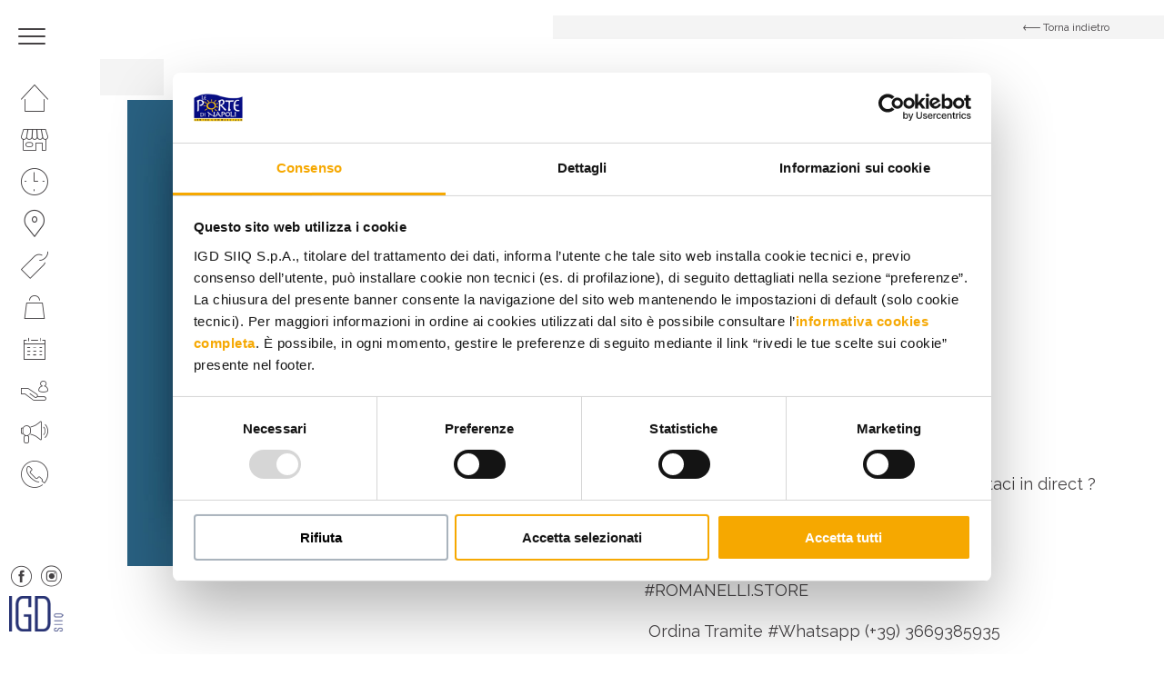

--- FILE ---
content_type: text/html; charset=UTF-8
request_url: https://www.portedinapoli.it/promozioni/saldi-saldi-saldi-romanelli/
body_size: 9100
content:
<!DOCTYPE html>
<!--[if lt IE 7 ]> <html class="ie6" lang="it-IT"> <![endif]-->
<!--[if IE 7 ]>    <html class="ie7" lang="it-IT"> <![endif]-->
<!--[if IE 8 ]>    <html class="ie8" lang="it-IT"> <![endif]-->
<!--[if IE 9 ]>    <html class="ie9" lang="it-IT"> <![endif]-->
<!--[if (gt IE 9)|!(IE)]><!--> <html class="no-js" dir="ltr" lang="it-IT"> <!--<![endif]-->
<head>
  	
    <meta charset="UTF-8">
    <meta name="theme-color" content="#000000">
    
    <title>SALDI SALDI SALDI ROMANELLI - Centro Commerciale Le Porte di Napoli - Afragola, Campania </title>
    <meta name="viewport" content="width=device-width, initial-scale=1.0">

    <!--[if lt IE 9]>
      <script src="https://www.portedinapoli.it/wp-content/themes/igd-web-2020/js/html5shiv.js"></script>
      <script src="https://www.portedinapoli.it/wp-content/themes/igd-web-2020/js/respond.min.js"></script>
    <![endif]-->
    
    <!-- Google Tag Manager -->
<script>(function(w,d,s,l,i){w[l]=w[l]||[];w[l].push({'gtm.start':
new Date().getTime(),event:'gtm.js'});var f=d.getElementsByTagName(s)[0],
j=d.createElement(s),dl=l!='dataLayer'?'&l='+l:'';j.async=true;j.src=
'https://www.googletagmanager.com/gtm.js?id='+i+dl;f.parentNode.insertBefore(j,f);
})(window,document,'script','dataLayer','GTM-W3ZG8XLM');</script>
<!-- End Google Tag Manager -->    
	<meta name='robots' content='index, follow, max-image-preview:large, max-snippet:-1, max-video-preview:-1' />

	<!-- This site is optimized with the Yoast SEO plugin v20.6 - https://yoast.com/wordpress/plugins/seo/ -->
	<link rel="canonical" href="https://www.portedinapoli.it/promozioni/saldi-saldi-saldi-romanelli/" />
	<meta property="og:locale" content="it_IT" />
	<meta property="og:type" content="article" />
	<meta property="og:title" content="SALDI SALDI SALDI ROMANELLI - Centro Commerciale Le Porte di Napoli - Afragola, Campania" />
	<meta property="og:description" content="SALDI SALDI SALDI &#8211; Sandali ROMANELLI &#8211;&nbsp; NUOVA COLLEZIONE  Cosa aspetti? Vieni a trovarci oppure contattaci in direct ?&nbsp; SITO WEB: https://romanelli.store/    SEGUICI SU INSTAGRAM E FACEBOOK #ROMANELLI.STORE &nbsp;Ordina Tramite #Whatsapp (+39) 3669385935 &nbsp;Paga alla consegna!" />
	<meta property="og:url" content="https://www.portedinapoli.it/promozioni/saldi-saldi-saldi-romanelli/" />
	<meta property="og:site_name" content="Centro Commerciale Le Porte di Napoli - Afragola, Campania" />
	<meta property="article:modified_time" content="2021-08-13T12:49:50+00:00" />
	<meta property="og:image" content="https://www.portedinapoli.it/wp-content/uploads/2021/08/145DB69A-0DEE-43B2-BDE0-BEEFE1E5D3BE.jpeg" />
	<meta property="og:image:width" content="1100" />
	<meta property="og:image:height" content="680" />
	<meta property="og:image:type" content="image/jpeg" />
	<meta name="twitter:card" content="summary_large_image" />
	<meta name="twitter:label1" content="Tempo di lettura stimato" />
	<meta name="twitter:data1" content="1 minuto" />
	<script type="application/ld+json" class="yoast-schema-graph">{"@context":"https://schema.org","@graph":[{"@type":"WebPage","@id":"https://www.portedinapoli.it/promozioni/saldi-saldi-saldi-romanelli/","url":"https://www.portedinapoli.it/promozioni/saldi-saldi-saldi-romanelli/","name":"SALDI SALDI SALDI ROMANELLI - Centro Commerciale Le Porte di Napoli - Afragola, Campania","isPartOf":{"@id":"https://www.portedinapoli.it/#website"},"primaryImageOfPage":{"@id":"https://www.portedinapoli.it/promozioni/saldi-saldi-saldi-romanelli/#primaryimage"},"image":{"@id":"https://www.portedinapoli.it/promozioni/saldi-saldi-saldi-romanelli/#primaryimage"},"thumbnailUrl":"https://www.portedinapoli.it/wp-content/uploads/2021/08/145DB69A-0DEE-43B2-BDE0-BEEFE1E5D3BE.jpeg","datePublished":"2021-08-13T12:49:49+00:00","dateModified":"2021-08-13T12:49:50+00:00","breadcrumb":{"@id":"https://www.portedinapoli.it/promozioni/saldi-saldi-saldi-romanelli/#breadcrumb"},"inLanguage":"it-IT","potentialAction":[{"@type":"ReadAction","target":["https://www.portedinapoli.it/promozioni/saldi-saldi-saldi-romanelli/"]}]},{"@type":"ImageObject","inLanguage":"it-IT","@id":"https://www.portedinapoli.it/promozioni/saldi-saldi-saldi-romanelli/#primaryimage","url":"https://www.portedinapoli.it/wp-content/uploads/2021/08/145DB69A-0DEE-43B2-BDE0-BEEFE1E5D3BE.jpeg","contentUrl":"https://www.portedinapoli.it/wp-content/uploads/2021/08/145DB69A-0DEE-43B2-BDE0-BEEFE1E5D3BE.jpeg","width":1100,"height":680},{"@type":"BreadcrumbList","@id":"https://www.portedinapoli.it/promozioni/saldi-saldi-saldi-romanelli/#breadcrumb","itemListElement":[{"@type":"ListItem","position":1,"name":"Home","item":"https://www.portedinapoli.it/"},{"@type":"ListItem","position":2,"name":"Promozioni","item":"https://www.portedinapoli.it/promozioni/"},{"@type":"ListItem","position":3,"name":"SALDI SALDI SALDI ROMANELLI"}]},{"@type":"WebSite","@id":"https://www.portedinapoli.it/#website","url":"https://www.portedinapoli.it/","name":"Centro Commerciale Le Porte di Napoli - Afragola, Campania","description":"IGD SiiQ","potentialAction":[{"@type":"SearchAction","target":{"@type":"EntryPoint","urlTemplate":"https://www.portedinapoli.it/?s={search_term_string}"},"query-input":"required name=search_term_string"}],"inLanguage":"it-IT"}]}</script>
	<!-- / Yoast SEO plugin. -->


<link rel='stylesheet' id='wp-block-library-css' href='https://www.portedinapoli.it/wp-includes/css/dist/block-library/style.min.css?ver=6.2.2' type='text/css' media='all' />
<link rel='stylesheet' id='classic-theme-styles-css' href='https://www.portedinapoli.it/wp-includes/css/classic-themes.min.css?ver=6.2.2' type='text/css' media='all' />
<style id='global-styles-inline-css' type='text/css'>
body{--wp--preset--color--black: #000000;--wp--preset--color--cyan-bluish-gray: #abb8c3;--wp--preset--color--white: #ffffff;--wp--preset--color--pale-pink: #f78da7;--wp--preset--color--vivid-red: #cf2e2e;--wp--preset--color--luminous-vivid-orange: #ff6900;--wp--preset--color--luminous-vivid-amber: #fcb900;--wp--preset--color--light-green-cyan: #7bdcb5;--wp--preset--color--vivid-green-cyan: #00d084;--wp--preset--color--pale-cyan-blue: #8ed1fc;--wp--preset--color--vivid-cyan-blue: #0693e3;--wp--preset--color--vivid-purple: #9b51e0;--wp--preset--gradient--vivid-cyan-blue-to-vivid-purple: linear-gradient(135deg,rgba(6,147,227,1) 0%,rgb(155,81,224) 100%);--wp--preset--gradient--light-green-cyan-to-vivid-green-cyan: linear-gradient(135deg,rgb(122,220,180) 0%,rgb(0,208,130) 100%);--wp--preset--gradient--luminous-vivid-amber-to-luminous-vivid-orange: linear-gradient(135deg,rgba(252,185,0,1) 0%,rgba(255,105,0,1) 100%);--wp--preset--gradient--luminous-vivid-orange-to-vivid-red: linear-gradient(135deg,rgba(255,105,0,1) 0%,rgb(207,46,46) 100%);--wp--preset--gradient--very-light-gray-to-cyan-bluish-gray: linear-gradient(135deg,rgb(238,238,238) 0%,rgb(169,184,195) 100%);--wp--preset--gradient--cool-to-warm-spectrum: linear-gradient(135deg,rgb(74,234,220) 0%,rgb(151,120,209) 20%,rgb(207,42,186) 40%,rgb(238,44,130) 60%,rgb(251,105,98) 80%,rgb(254,248,76) 100%);--wp--preset--gradient--blush-light-purple: linear-gradient(135deg,rgb(255,206,236) 0%,rgb(152,150,240) 100%);--wp--preset--gradient--blush-bordeaux: linear-gradient(135deg,rgb(254,205,165) 0%,rgb(254,45,45) 50%,rgb(107,0,62) 100%);--wp--preset--gradient--luminous-dusk: linear-gradient(135deg,rgb(255,203,112) 0%,rgb(199,81,192) 50%,rgb(65,88,208) 100%);--wp--preset--gradient--pale-ocean: linear-gradient(135deg,rgb(255,245,203) 0%,rgb(182,227,212) 50%,rgb(51,167,181) 100%);--wp--preset--gradient--electric-grass: linear-gradient(135deg,rgb(202,248,128) 0%,rgb(113,206,126) 100%);--wp--preset--gradient--midnight: linear-gradient(135deg,rgb(2,3,129) 0%,rgb(40,116,252) 100%);--wp--preset--duotone--dark-grayscale: url('#wp-duotone-dark-grayscale');--wp--preset--duotone--grayscale: url('#wp-duotone-grayscale');--wp--preset--duotone--purple-yellow: url('#wp-duotone-purple-yellow');--wp--preset--duotone--blue-red: url('#wp-duotone-blue-red');--wp--preset--duotone--midnight: url('#wp-duotone-midnight');--wp--preset--duotone--magenta-yellow: url('#wp-duotone-magenta-yellow');--wp--preset--duotone--purple-green: url('#wp-duotone-purple-green');--wp--preset--duotone--blue-orange: url('#wp-duotone-blue-orange');--wp--preset--font-size--small: 13px;--wp--preset--font-size--medium: 20px;--wp--preset--font-size--large: 36px;--wp--preset--font-size--x-large: 42px;--wp--preset--spacing--20: 0.44rem;--wp--preset--spacing--30: 0.67rem;--wp--preset--spacing--40: 1rem;--wp--preset--spacing--50: 1.5rem;--wp--preset--spacing--60: 2.25rem;--wp--preset--spacing--70: 3.38rem;--wp--preset--spacing--80: 5.06rem;--wp--preset--shadow--natural: 6px 6px 9px rgba(0, 0, 0, 0.2);--wp--preset--shadow--deep: 12px 12px 50px rgba(0, 0, 0, 0.4);--wp--preset--shadow--sharp: 6px 6px 0px rgba(0, 0, 0, 0.2);--wp--preset--shadow--outlined: 6px 6px 0px -3px rgba(255, 255, 255, 1), 6px 6px rgba(0, 0, 0, 1);--wp--preset--shadow--crisp: 6px 6px 0px rgba(0, 0, 0, 1);}:where(.is-layout-flex){gap: 0.5em;}body .is-layout-flow > .alignleft{float: left;margin-inline-start: 0;margin-inline-end: 2em;}body .is-layout-flow > .alignright{float: right;margin-inline-start: 2em;margin-inline-end: 0;}body .is-layout-flow > .aligncenter{margin-left: auto !important;margin-right: auto !important;}body .is-layout-constrained > .alignleft{float: left;margin-inline-start: 0;margin-inline-end: 2em;}body .is-layout-constrained > .alignright{float: right;margin-inline-start: 2em;margin-inline-end: 0;}body .is-layout-constrained > .aligncenter{margin-left: auto !important;margin-right: auto !important;}body .is-layout-constrained > :where(:not(.alignleft):not(.alignright):not(.alignfull)){max-width: var(--wp--style--global--content-size);margin-left: auto !important;margin-right: auto !important;}body .is-layout-constrained > .alignwide{max-width: var(--wp--style--global--wide-size);}body .is-layout-flex{display: flex;}body .is-layout-flex{flex-wrap: wrap;align-items: center;}body .is-layout-flex > *{margin: 0;}:where(.wp-block-columns.is-layout-flex){gap: 2em;}.has-black-color{color: var(--wp--preset--color--black) !important;}.has-cyan-bluish-gray-color{color: var(--wp--preset--color--cyan-bluish-gray) !important;}.has-white-color{color: var(--wp--preset--color--white) !important;}.has-pale-pink-color{color: var(--wp--preset--color--pale-pink) !important;}.has-vivid-red-color{color: var(--wp--preset--color--vivid-red) !important;}.has-luminous-vivid-orange-color{color: var(--wp--preset--color--luminous-vivid-orange) !important;}.has-luminous-vivid-amber-color{color: var(--wp--preset--color--luminous-vivid-amber) !important;}.has-light-green-cyan-color{color: var(--wp--preset--color--light-green-cyan) !important;}.has-vivid-green-cyan-color{color: var(--wp--preset--color--vivid-green-cyan) !important;}.has-pale-cyan-blue-color{color: var(--wp--preset--color--pale-cyan-blue) !important;}.has-vivid-cyan-blue-color{color: var(--wp--preset--color--vivid-cyan-blue) !important;}.has-vivid-purple-color{color: var(--wp--preset--color--vivid-purple) !important;}.has-black-background-color{background-color: var(--wp--preset--color--black) !important;}.has-cyan-bluish-gray-background-color{background-color: var(--wp--preset--color--cyan-bluish-gray) !important;}.has-white-background-color{background-color: var(--wp--preset--color--white) !important;}.has-pale-pink-background-color{background-color: var(--wp--preset--color--pale-pink) !important;}.has-vivid-red-background-color{background-color: var(--wp--preset--color--vivid-red) !important;}.has-luminous-vivid-orange-background-color{background-color: var(--wp--preset--color--luminous-vivid-orange) !important;}.has-luminous-vivid-amber-background-color{background-color: var(--wp--preset--color--luminous-vivid-amber) !important;}.has-light-green-cyan-background-color{background-color: var(--wp--preset--color--light-green-cyan) !important;}.has-vivid-green-cyan-background-color{background-color: var(--wp--preset--color--vivid-green-cyan) !important;}.has-pale-cyan-blue-background-color{background-color: var(--wp--preset--color--pale-cyan-blue) !important;}.has-vivid-cyan-blue-background-color{background-color: var(--wp--preset--color--vivid-cyan-blue) !important;}.has-vivid-purple-background-color{background-color: var(--wp--preset--color--vivid-purple) !important;}.has-black-border-color{border-color: var(--wp--preset--color--black) !important;}.has-cyan-bluish-gray-border-color{border-color: var(--wp--preset--color--cyan-bluish-gray) !important;}.has-white-border-color{border-color: var(--wp--preset--color--white) !important;}.has-pale-pink-border-color{border-color: var(--wp--preset--color--pale-pink) !important;}.has-vivid-red-border-color{border-color: var(--wp--preset--color--vivid-red) !important;}.has-luminous-vivid-orange-border-color{border-color: var(--wp--preset--color--luminous-vivid-orange) !important;}.has-luminous-vivid-amber-border-color{border-color: var(--wp--preset--color--luminous-vivid-amber) !important;}.has-light-green-cyan-border-color{border-color: var(--wp--preset--color--light-green-cyan) !important;}.has-vivid-green-cyan-border-color{border-color: var(--wp--preset--color--vivid-green-cyan) !important;}.has-pale-cyan-blue-border-color{border-color: var(--wp--preset--color--pale-cyan-blue) !important;}.has-vivid-cyan-blue-border-color{border-color: var(--wp--preset--color--vivid-cyan-blue) !important;}.has-vivid-purple-border-color{border-color: var(--wp--preset--color--vivid-purple) !important;}.has-vivid-cyan-blue-to-vivid-purple-gradient-background{background: var(--wp--preset--gradient--vivid-cyan-blue-to-vivid-purple) !important;}.has-light-green-cyan-to-vivid-green-cyan-gradient-background{background: var(--wp--preset--gradient--light-green-cyan-to-vivid-green-cyan) !important;}.has-luminous-vivid-amber-to-luminous-vivid-orange-gradient-background{background: var(--wp--preset--gradient--luminous-vivid-amber-to-luminous-vivid-orange) !important;}.has-luminous-vivid-orange-to-vivid-red-gradient-background{background: var(--wp--preset--gradient--luminous-vivid-orange-to-vivid-red) !important;}.has-very-light-gray-to-cyan-bluish-gray-gradient-background{background: var(--wp--preset--gradient--very-light-gray-to-cyan-bluish-gray) !important;}.has-cool-to-warm-spectrum-gradient-background{background: var(--wp--preset--gradient--cool-to-warm-spectrum) !important;}.has-blush-light-purple-gradient-background{background: var(--wp--preset--gradient--blush-light-purple) !important;}.has-blush-bordeaux-gradient-background{background: var(--wp--preset--gradient--blush-bordeaux) !important;}.has-luminous-dusk-gradient-background{background: var(--wp--preset--gradient--luminous-dusk) !important;}.has-pale-ocean-gradient-background{background: var(--wp--preset--gradient--pale-ocean) !important;}.has-electric-grass-gradient-background{background: var(--wp--preset--gradient--electric-grass) !important;}.has-midnight-gradient-background{background: var(--wp--preset--gradient--midnight) !important;}.has-small-font-size{font-size: var(--wp--preset--font-size--small) !important;}.has-medium-font-size{font-size: var(--wp--preset--font-size--medium) !important;}.has-large-font-size{font-size: var(--wp--preset--font-size--large) !important;}.has-x-large-font-size{font-size: var(--wp--preset--font-size--x-large) !important;}
.wp-block-navigation a:where(:not(.wp-element-button)){color: inherit;}
:where(.wp-block-columns.is-layout-flex){gap: 2em;}
.wp-block-pullquote{font-size: 1.5em;line-height: 1.6;}
</style>
<link rel='stylesheet' id='contact-form-7-css' href='https://www.portedinapoli.it/wp-content/plugins/contact-form-7/includes/css/styles.css?ver=5.7.6' type='text/css' media='all' />
<link rel='stylesheet' id='wpcf7-redirect-script-frontend-css' href='https://www.portedinapoli.it/wp-content/plugins/wpcf7-redirect/build/css/wpcf7-redirect-frontend.min.css?ver=6.2.2' type='text/css' media='all' />
<link rel='stylesheet' id='sherped-css' href='https://www.portedinapoli.it/wp-content/themes/igd-web-2020/sherped.css?ver=3.2.17' type='text/css' media='all' />
<link rel='stylesheet' id='normalize-css' href='https://www.portedinapoli.it/wp-content/themes/igd-web-2020/normalize.css?ver=3.2.17' type='text/css' media='all' />
<link rel='stylesheet' id='icons-css' href='https://www.portedinapoli.it/wp-content/themes/igd-web-2020/icons.css?ver=3.2.17' type='text/css' media='all' />
<link rel='stylesheet' id='slick-css' href='https://www.portedinapoli.it/wp-content/themes/igd-web-2020/slick.css?ver=3.2.17' type='text/css' media='all' />
<link rel='stylesheet' id='app-css' href='https://www.portedinapoli.it/wp-content/themes/igd-web-2020/app.css?ver=3.2.17' type='text/css' media='all' />
<link rel='stylesheet' id='style-css' href='https://www.portedinapoli.it/wp-content/themes/igd-web-2020/style.css?ver=3.2.17' type='text/css' media='all' />
<link rel='stylesheet' id='responsive-css' href='https://www.portedinapoli.it/wp-content/themes/igd-web-2020/responsive.css?ver=3.2.17' type='text/css' media='all' />
<script type='text/javascript' src='https://www.portedinapoli.it/wp-includes/js/jquery/jquery.min.js?ver=3.6.4' id='jquery-core-js'></script>
<script type='text/javascript' src='https://www.portedinapoli.it/wp-includes/js/jquery/jquery-migrate.min.js?ver=3.4.0' id='jquery-migrate-js'></script>
<link rel="icon" href="https://www.portedinapoli.it/wp-content/uploads/2025/03/cropped-IGD_Logo_favicon-32x32.png" sizes="32x32" />
<link rel="icon" href="https://www.portedinapoli.it/wp-content/uploads/2025/03/cropped-IGD_Logo_favicon-192x192.png" sizes="192x192" />
<link rel="apple-touch-icon" href="https://www.portedinapoli.it/wp-content/uploads/2025/03/cropped-IGD_Logo_favicon-180x180.png" />
<meta name="msapplication-TileImage" content="https://www.portedinapoli.it/wp-content/uploads/2025/03/cropped-IGD_Logo_favicon-270x270.png" />
		<style type="text/css" id="wp-custom-css">
			.c-tile__figure span{
	background:none!important;
}

		</style>
		    
            <style>
            .user_telefono,.user_cap,.user_genere,.user_luogo_nascita,.user_data_nascita,.user_luogo_nascita{
display:none;
}
/* MODIFICA COLORE H4 FOOTER */
.c-site-footer h4{color:#fff;}
/* ICONA PLUS NEL MENU NAVIGAZIONE */
.c-site-nav__menu .u-icon-plus { display: block; }
.c-site-nav__menu li.u-icon-plus a::before { color: #f6a800; }
/* CONCORSO LANCIO CSS PERSONALIZZATO */
.c-dashboard-header-nav__menu .j-menu-content { display:none; }
.c-dashboard-header-nav__menu .j-menu-guide { display:none; }
nav.c-dashboard-header-nav ul > li:first-child { display:none; }
.c-dashboard-header-nav__menu .j-menu-dashboard { display:block !important; }
.page-template-p-il-tuo-profilo .c-item--small { display:none; }
a.icon-notification { display:none; }
a.c-dashboard-header__close { border-left: 0; }
.c-form--verify .c-form-field input { font-size: 18px !important; font-weight: 700; }
/* NASCONDO LA TOP BAR DI WORDPRESS */
#wpadminbar { display:none; }
/* FRECCINA SEZIONE CURRENT NASCONDO IN MOBILE */
@media (max-width: 1024px) {
.u-current { display: none !important; }
}
/* MENU AVVICINO ICONE IN VERTICALE PER FAR SPAZIO A PLUS+ */
.c-site-nav__menu {padding-top: 5px;}
.c-site-nav__menu li a {padding: 8px 23px;}
/* MENU APERTO NASCONDO RICERCA */
.c-search { display: none; }
/* IMMAGINE MENU APERTO ALLINEAMENTO TOP */
.c-site-header__figure img { object-position: top; }
/* HOME BOX PROMO FONDO PIù CHIARO  */
body.home header.c-hero-home article.c-tile figure.c-tile__figure span {mix-blend-mode: color !important;}
/* HOME BOX PROMO FONDO PIù CHIARO 
body.home .c-tile__figure span { background-color: #e8eef3 !important; } */
/* HOME SISTEMO FOTO MASCHERATA DALLE LETTERE */
article.c-board__content span.c-board__letter { background-repeat: no-repeat; background-size: auto 86%; background-position: bottom left;  }
/* PAGINA ORARI NASCONDO TABELLA
body.page-template-p-orari .c-hero .c-table {display:none !important;}  */
/* PAGINA ORARI INGRANDISCO TESTO EXTRA */
.c-hero__extra {  font-size: 17px; margin-top: 20px; }
/* PAGINA IL CENTRO - ORARI MIN HEIGHT */
@media screen and (min-width: 1024px) {
.page-template-p-centro .c-hero { min-height: 100vh;  height: 100%; }
.page-template-p-orari .c-hero { min-height: 100vh;  height: 100%; }
}
/* PAGINA IL CENTRO NASCONDO RIGA SOSTENIBILITà 
.page-template-p-centro .c-features { display: none; } */
/* EVENTO ELENCO COLORO DI BIANCO DISPARI */
.c-events a.c-event:nth-child(odd) { color: #FFF !important; }
.c-events a.c-event:nth-child(odd) .t-title3 { color: #FFF !important; }
.c-badge { color: #454244 !important; }
/* SCHEDA PV TOLGO SPAZIO SOPRA MAPPLIC */
.c-block--map { padding: 0 !important; }
.mapplic-element { height: 520px !important; overflow: hidden; }
/* SCHEDA PV NASCONDO BOTTONI ZOOM MAPPLIC */
body.single-negozi .mapplic-clear-button { display: none !important;  }
body.single-negozi .mapplic-zoom-buttons { display: none;  }
/* SCHEDA PV NASCONDO SIDEBAR MAPPLIC */
body.negozi-template-default .mapplic-sidebar  { display: none;  }
@media (max-width: 1024px) {
body.negozi-template-default .c-block__content { margin-bottom: 40px; text-align: center; }
}
/* CAMBIARE COLORE BG PAGINA PROMO 
.post-type-archive-promozioni .l-main .c-hero { background-color: #F00 !important; }*/
/* FORM  LABEL PIÙ GRANDE */
.c-block .c-form .wpcf7-acceptance label { font-size: 12px; line-height:14px; font-weight: 400; }
/* FOOTER INGRANDISCO FONT MENU */
ul.c-site-footer__menu li:first-child { font-size: 15px; }
.c-site-footer__menu {  line-height: 26px; }
.c-site-footer__form h4.c-form__title  { font-size: 15px; }
.c-site-footer__meta p { font-size: 15px; }
.c-site-footer a { font-size: 15px; }
/* NASCONDO BADGE DI RECAPTCHA */
.grecaptcha-badge { visibility: hidden; }

.c-site-nav__logo { display: block;
  -moz-box-sizing: border-box;
  box-sizing: border-box;
  background: url(https://www.portedinapoli.it/wp-content/uploads/2025/03/IGD_Logo-e1741624600628.png) no-repeat;
  width: 60px;
 height: 39px; /* Height of new image */
  padding-left: 60px; /* Equal to width of new image */ }

/*.c-hero-slider__logo{
display: none;
}*/


svg[data-name="Raggruppa 88"] {
display: none;
}


/* PAGINA APP*/
.page-id-5733 .c-hero__figure,
.page-id-5733 .c-hero__content {
background: #0077b9;
}

.page-id-5733 .c-hero__title{
color: white;
}        </style>
    
    <link href="https://fonts.googleapis.com/css2?family=Raleway:ital,wght@0,300;0,400;0,500;0,600;0,700;0,800;0,900;1,400&display=swap" rel="stylesheet">
</head>

<body class="promozioni-template-default single single-promozioni postid-1722">


    <header class="c-site-header">
        <div class="c-site-header__content">
            <div class="c-site-header__meta l-mobile-flex u-flex-between u-flex-middle u-flex-none" style="background-color:#f6a800"> 
                <a class="c-toggle j-toggle">
                    <span class="c-toggle__item"></span>
                    <span class="c-toggle__item"></span>
                    <span class="c-toggle__item"></span>
                </a>

                       
                
                <span class="c-site-header__clock">
                                            ORA SIAMO CHIUSI     
                                    </span>

                <a href="https://www.portedinapoli.it" class="c-logo c-site-header__logo u-mobile">
                    <img width="626" height="365" src="https://www.portedinapoli.it/wp-content/uploads/2021/01/logo-CCLE-PORTE-DI-NAPOLI.png" class="attachment-large size-large" alt="" decoding="async" loading="lazy" srcset="https://www.portedinapoli.it/wp-content/uploads/2021/01/logo-CCLE-PORTE-DI-NAPOLI.png 626w, https://www.portedinapoli.it/wp-content/uploads/2021/01/logo-CCLE-PORTE-DI-NAPOLI-300x175.png 300w" sizes="(max-width: 626px) 100vw, 626px" />                </a>
            </div>

            <nav class="c-site-nav l-mobile-flex">
                <ul class="c-site-nav__menu">
                                        <li id="menu-item-357" class="u-icon-home menu-item menu-item-type-post_type menu-item-object-page menu-item-home menu-item-357"><a href="https://www.portedinapoli.it/">Homepage</a></li>
<li id="menu-item-358" class="u-icon-shop menu-item menu-item-type-post_type menu-item-object-page menu-item-358"><a href="https://www.portedinapoli.it/il-centro/">Il centro</a></li>
<li id="menu-item-359" class="u-icon-clock menu-item menu-item-type-post_type menu-item-object-page menu-item-359"><a href="https://www.portedinapoli.it/orari/">I nostri orari</a></li>
<li id="menu-item-360" class="u-icon-where menu-item menu-item-type-post_type menu-item-object-page menu-item-360"><a href="https://www.portedinapoli.it/come-raggiungerci/">Come raggiungerci</a></li>
<li id="menu-item-361" class="u-icon-promo menu-item menu-item-type-post_type_archive menu-item-object-promozioni menu-item-361"><a href="https://www.portedinapoli.it/promozioni/">Promozioni</a></li>
<li id="menu-item-362" class="u-icon-bag menu-item menu-item-type-post_type_archive menu-item-object-negozi menu-item-362"><a href="https://www.portedinapoli.it/negozi/">Negozi</a></li>
<li id="menu-item-363" class="u-icon-calendar menu-item menu-item-type-post_type_archive menu-item-object-eventi menu-item-363"><a href="https://www.portedinapoli.it/eventi/">Eventi</a></li>
<li id="menu-item-364" class="u-icon-services menu-item menu-item-type-post_type menu-item-object-page menu-item-364"><a href="https://www.portedinapoli.it/servizi/">Servizi</a></li>
<li id="menu-item-365" class="u-icon-business menu-item menu-item-type-custom menu-item-object-custom menu-item-365"><a href="https://www.portedinapoli.it/il-tuo-business-al-centro/">Apri il tuo business</a></li>
<li id="menu-item-366" class="u-icon-phone menu-item menu-item-type-post_type menu-item-object-page menu-item-366"><a href="https://www.portedinapoli.it/contatti/">Contatti</a></li>
                    <ul class="c-social c-social--close l-mobile-flex u-flex-none u-desktop">
                                                    <li>
                                <a href="https://www.facebook.com/leportedinapoli/" class="icon icon-fb" target="_blank"></a> 
                            </li>
                                                                            <li>
                                <a href="https://www.instagram.com/leportedinapoli/" class="icon icon-instagram" target="_blank"></a>
                            </li>
                                            </ul>
                </ul>

                <div class="c-site-header__extra">
                    <form action="" class="c-search">
                        <div class="c-form-field">
                            <input class="c-input " type="" placeholder="" required>
                        </div>
                    </form>
                    <ul class="c-social l-mobile-flex u-flex-none">
                                                    <li>
                                <a href="https://www.facebook.com/leportedinapoli/" class="icon icon-fb" target="_blank"></a> 
                            </li>
                                                                            <li>
                                <a href="https://www.instagram.com/leportedinapoli/" class="icon icon-instagram" target="_blank"></a>
                            </li>
                                                                    </ul>
                    <a href="https://www.portedinapoli.it" class="c-logo c-site-header__logo">
                        <img width="626" height="365" src="https://www.portedinapoli.it/wp-content/uploads/2021/01/logo-CCLE-PORTE-DI-NAPOLI.png" class="attachment-large size-large" alt="" decoding="async" loading="lazy" srcset="https://www.portedinapoli.it/wp-content/uploads/2021/01/logo-CCLE-PORTE-DI-NAPOLI.png 626w, https://www.portedinapoli.it/wp-content/uploads/2021/01/logo-CCLE-PORTE-DI-NAPOLI-300x175.png 300w" sizes="(max-width: 626px) 100vw, 626px" />                    </a>
                </div>
                <figure class="c-site-header__figure u-desktop">
                    <img width="531" height="773" src="https://www.portedinapoli.it/wp-content/uploads/2021/02/pdnkisssss.png" class="attachment-large size-large" alt="" decoding="async" loading="lazy" srcset="https://www.portedinapoli.it/wp-content/uploads/2021/02/pdnkisssss.png 531w, https://www.portedinapoli.it/wp-content/uploads/2021/02/pdnkisssss-206x300.png 206w" sizes="(max-width: 531px) 100vw, 531px" /> 
                </figure>
                <figure class="c-site-nav__logo u-desktop">
                    <img src="https://www.portedinapoli.it/wp-content/themes/igd-web-2020/img/igd.png">
                </figure>
            </nav>
        </div>
    </header>

    
    <style>
        .current-menu-item a,.current-menu-item a::before {
            color: #f6a800        }
    </style>

    <main class="l-main">

    
        
        <header class="c-hero c-hero--shop c-hero--promo">
            <a href="https://www.portedinapoli.it/promozioni/" class="c-back u-bg-grey">
                <div class="l-container">
                    <span class="icon icon-arrow-right"></span>
                    <span>Torna indietro</span>
                </div>
            </a>
            <div class="l-container">
                <div class="c-slider-shop">
                    <span class="c-hero__overlay" style="background-color:#fff"></span>
                    <figure class="c-hero__media">
                        <img width="1024" height="633" src="https://www.portedinapoli.it/wp-content/uploads/2021/08/145DB69A-0DEE-43B2-BDE0-BEEFE1E5D3BE-1024x633.jpeg" class="attachment-large size-large wp-post-image" alt="" decoding="async" srcset="https://www.portedinapoli.it/wp-content/uploads/2021/08/145DB69A-0DEE-43B2-BDE0-BEEFE1E5D3BE-1024x633.jpeg 1024w, https://www.portedinapoli.it/wp-content/uploads/2021/08/145DB69A-0DEE-43B2-BDE0-BEEFE1E5D3BE-300x185.jpeg 300w, https://www.portedinapoli.it/wp-content/uploads/2021/08/145DB69A-0DEE-43B2-BDE0-BEEFE1E5D3BE-768x475.jpeg 768w, https://www.portedinapoli.it/wp-content/uploads/2021/08/145DB69A-0DEE-43B2-BDE0-BEEFE1E5D3BE.jpeg 1100w" sizes="(max-width: 1024px) 100vw, 1024px" />                    </figure>
                    <span class="c-badge u-bg-grey">
                                            </span>
                </div>

                <article class="c-hero__content"> 
                                        <a href="https://www.portedinapoli.it/negozi/romanelli/" class="c-logo-shop"> 
                        <img width="300" height="115" src="https://www.portedinapoli.it/wp-content/uploads/2021/02/logo_romanelli-e1613637660887-2-e1613826967934.jpg" class="attachment-large size-large" alt="" decoding="async" loading="lazy" />                    </a>
                    <h1 class="c-hero__title t-title3">
                        SALDI SALDI SALDI ROMANELLI                    </h1>
                    <h2 class="c-hero__lead t-title4">
                                            </h2>
                    <div class="c-hero__text">
                        
<p>SALDI SALDI SALDI</p>



<p>&#8211; Sandali ROMANELLI &#8211;&nbsp;</p>



<p><strong>NUOVA COLLEZIONE </strong></p>



<p>Cosa aspetti? Vieni a trovarci oppure contattaci in direct ?&nbsp;</p>



<p>SITO WEB: <a href="https://romanelli.store/" target="_blank" rel="noreferrer noopener">https://romanelli.store/   </a></p>



<p>SEGUICI SU INSTAGRAM E FACEBOOK #ROMANELLI.STORE</p>



<p>&nbsp;Ordina Tramite <a href="https://www.facebook.com/hashtag/whatsapp?source=feed_text">#Whatsapp</a> (+39) 3669385935</p>



<p>&nbsp;Paga alla consegna!</p>
                    </div>
                </article>
            </div>
        </header>

    

</main>

<footer class="c-site-footer">
    <div class="l-container">
        <div class="c-site-footer__content l-tablet-flex">
            <nav class="c-site-footer__nav l-mobile-flex u-flex-none u-flex-2">
                <ul class="c-site-footer__menu">
                    <li>Menu</li>
                    <li id="menu-item-367" class="menu-item menu-item-type-post_type menu-item-object-page menu-item-367"><a href="https://www.portedinapoli.it/il-centro/">Il centro</a></li>
<li id="menu-item-368" class="menu-item menu-item-type-post_type menu-item-object-page menu-item-368"><a href="https://www.portedinapoli.it/orari/">I nostri orari</a></li>
<li id="menu-item-369" class="menu-item menu-item-type-post_type menu-item-object-page menu-item-369"><a href="https://www.portedinapoli.it/come-raggiungerci/">Dove siamo</a></li>
<li id="menu-item-370" class="menu-item menu-item-type-post_type_archive menu-item-object-promozioni menu-item-370"><a href="https://www.portedinapoli.it/promozioni/">Promozioni</a></li>
<li id="menu-item-371" class="menu-item menu-item-type-post_type_archive menu-item-object-negozi menu-item-371"><a href="https://www.portedinapoli.it/negozi/">Negozi</a></li>
<li id="menu-item-372" class="menu-item menu-item-type-post_type_archive menu-item-object-eventi menu-item-372"><a href="https://www.portedinapoli.it/eventi/">Eventi</a></li>
<li id="menu-item-373" class="menu-item menu-item-type-post_type menu-item-object-page menu-item-373"><a href="https://www.portedinapoli.it/servizi/">Servizi</a></li>
<li id="menu-item-1627" class="menu-item menu-item-type-post_type menu-item-object-page menu-item-1627"><a href="https://www.portedinapoli.it/il-tuo-business-al-centro/">Il tuo business al centro</a></li>
                </ul>
                <div>
                    <ul class="c-site-footer__menu">
                        <li>Informazioni utili</li>
                        <li id="menu-item-374" class="menu-item menu-item-type-post_type menu-item-object-page menu-item-374"><a href="https://www.portedinapoli.it/contatti/">Contatti</a></li>
<li id="menu-item-1308" class="menu-item menu-item-type-custom menu-item-object-custom menu-item-1308"><a target="_blank" rel="noopener" href="https://www.portedinapoli.it/privacy-3/">Informativa privacy</a></li>
<li id="menu-item-1309" class="menu-item menu-item-type-custom menu-item-object-custom menu-item-1309"><a target="_blank" rel="noopener" href="/cookie-policy/">Informativa cookies</a></li>
<li id="menu-item-1310" class="menu-item menu-item-type-custom menu-item-object-custom menu-item-1310"><a target="_blank" rel="noopener" href="https://www.portedinapoli.it/wp-content/uploads/2021/05/Note_legali.pdf">Note legali</a></li>
<li id="menu-item-1311" class="menu-item menu-item-type-custom menu-item-object-custom menu-item-1311"><a target="_blank" rel="noopener" href="https://www.portedinapoli.it/wp-content/uploads/2021/05/informativa_videosorveglianza_essenziale.pdf">Informativa videosorveglianza</a></li>
                    </ul>
                    <ul class="c-social-footer l-mobile-flex u-flex-none">
                                            <li>
                            <a href="https://www.facebook.com/leportedinapoli/" class="icon icon-fb" target="_blank"></a> 
                        </li>
                                                                <li>
                            <a href="https://www.instagram.com/leportedinapoli/" class="icon icon-instagram" target="_blank"></a>
                        </li>
                                                            </ul>
                </div>
            </nav>

            
<div class="wpcf7 no-js" id="wpcf7-f1381-o1" lang="it-IT" dir="ltr">
<div class="screen-reader-response"><p role="status" aria-live="polite" aria-atomic="true"></p> <ul></ul></div>
<form action="/promozioni/saldi-saldi-saldi-romanelli/#wpcf7-f1381-o1" method="post" class="wpcf7-form init c-site-footer__form c-form u-flex-1" aria-label="Modulo di contatto" novalidate="novalidate" data-status="init">
<div style="display: none;">
<input type="hidden" name="_wpcf7" value="1381" />
<input type="hidden" name="_wpcf7_version" value="5.7.6" />
<input type="hidden" name="_wpcf7_locale" value="it_IT" />
<input type="hidden" name="_wpcf7_unit_tag" value="wpcf7-f1381-o1" />
<input type="hidden" name="_wpcf7_container_post" value="0" />
<input type="hidden" name="_wpcf7_posted_data_hash" value="" />
<input type="hidden" name="_wpcf7_recaptcha_response" value="" />
</div>
<h4 class="c-form__title">
   Contattaci per informazioni sui nostri Spazi Expo
</h4>
<div class="c-form-field">
   <span class="wpcf7-form-control-wrap" data-name="nome"><input size="40" class="wpcf7-form-control wpcf7-text wpcf7-validates-as-required c-input" id="nome" aria-required="true" aria-invalid="false" placeholder="Nome e Cognome" value="" type="text" name="nome" /></span>
 </div>
<div class="c-form-field">
 <span class="wpcf7-form-control-wrap" data-name="mail"><input size="40" class="wpcf7-form-control wpcf7-text wpcf7-email wpcf7-validates-as-required wpcf7-validates-as-email c-input" id="mail" aria-required="true" aria-invalid="false" placeholder="E-mail" value="" type="email" name="mail" /></span>
</div>
<div class="c-form-field">
 <span class="wpcf7-form-control-wrap" data-name="messaggio"><textarea cols="40" rows="10" class="wpcf7-form-control wpcf7-textarea c-textarea" id="textarea" aria-invalid="false" placeholder="Messaggio" name="messaggio"></textarea></span>
</div>

<footer class="c-form__footer l-tablet-flex">
<span class="wpcf7-form-control-wrap" data-name="acceptance-pp"><span class="wpcf7-form-control wpcf7-acceptance"><span class="wpcf7-list-item"><label><input type="checkbox" name="acceptance-pp" value="1" class="u-flex-4" aria-invalid="false" /><span class="wpcf7-list-item-label">Acconsento al trattamento dei dati secondo quanto previsto dalla normativa sulla <a href="https://www.portedinapoli.it/wp-content/uploads/2025/08/20250708-Informativa-Contatti.pdf" target="_blank" style="font-size:12px; text-decoration: underline;">Privacy Policy</a>.</span></label></span></span></span>
<div><input class="wpcf7-form-control has-spinner wpcf7-submit c-button u-flex-1" type="submit" value="Invia" /></div>
</footer><div class="wpcf7-response-output" aria-hidden="true"></div>
</form>
</div>
            
        </div>
        <div class="c-site-footer__meta">
            <p>© 2025  Consorzio CC Le Porte di Napoli , Via Santa Maria la Nova, 1 Afragola 80021 NA P.Iva 03542341213 &#8211;  <b><a href="mailto:leportedinapoli@pec.it" target="_blank" rel="noopener">leportedinapoli@pec.it</a></b></p>
        </div>

    </div>
</footer>

<script type='text/javascript' src='https://www.portedinapoli.it/wp-content/plugins/contact-form-7/includes/swv/js/index.js?ver=5.7.6' id='swv-js'></script>
<script type='text/javascript' id='contact-form-7-js-extra'>
/* <![CDATA[ */
var wpcf7 = {"api":{"root":"https:\/\/www.portedinapoli.it\/wp-json\/","namespace":"contact-form-7\/v1"}};
/* ]]> */
</script>
<script type='text/javascript' src='https://www.portedinapoli.it/wp-content/plugins/contact-form-7/includes/js/index.js?ver=5.7.6' id='contact-form-7-js'></script>
<script type='text/javascript' id='wpcf7-redirect-script-js-extra'>
/* <![CDATA[ */
var wpcf7r = {"ajax_url":"https:\/\/www.portedinapoli.it\/wp-admin\/admin-ajax.php"};
/* ]]> */
</script>
<script type='text/javascript' src='https://www.portedinapoli.it/wp-content/plugins/wpcf7-redirect/build/js/wpcf7r-fe.js?ver=1.1' id='wpcf7-redirect-script-js'></script>
<script type='text/javascript' src='https://www.portedinapoli.it/wp-content/themes/igd-web-2020/js/sherped.js?ver=1.0' id='sherped-js'></script>
<script type='text/javascript' src='https://www.portedinapoli.it/wp-content/themes/igd-web-2020/js/ofi.min.js?ver=1.0' id='ofi-js'></script>
<script type='text/javascript' src='https://www.portedinapoli.it/wp-content/themes/igd-web-2020/js/slick.min.js?ver=1.0' id='slick-js'></script>
<script type='text/javascript' id='siteScripts-js-extra'>
/* <![CDATA[ */
var php_vars = {"home":"https:\/\/www.portedinapoli.it","ajaxurl":"https:\/\/www.portedinapoli.it\/wp-admin\/admin-ajax.php","nonce":"17f9d73d5b"};
/* ]]> */
</script>
<script type='text/javascript' src='https://www.portedinapoli.it/wp-content/themes/igd-web-2020/js/scripts.js?ver=3.2.17' id='siteScripts-js'></script>
<script type='text/javascript' src='https://www.google.com/recaptcha/api.js?render=6Lc9IAYrAAAAAELam-S2YXhw4H9Zn70-3n1bxMNl&#038;ver=3.0' id='google-recaptcha-js'></script>
<script type='text/javascript' src='https://www.portedinapoli.it/wp-includes/js/dist/vendor/wp-polyfill-inert.min.js?ver=3.1.2' id='wp-polyfill-inert-js'></script>
<script type='text/javascript' src='https://www.portedinapoli.it/wp-includes/js/dist/vendor/regenerator-runtime.min.js?ver=0.13.11' id='regenerator-runtime-js'></script>
<script type='text/javascript' src='https://www.portedinapoli.it/wp-includes/js/dist/vendor/wp-polyfill.min.js?ver=3.15.0' id='wp-polyfill-js'></script>
<script type='text/javascript' id='wpcf7-recaptcha-js-extra'>
/* <![CDATA[ */
var wpcf7_recaptcha = {"sitekey":"6Lc9IAYrAAAAAELam-S2YXhw4H9Zn70-3n1bxMNl","actions":{"homepage":"homepage","contactform":"contactform"}};
/* ]]> */
</script>
<script type='text/javascript' src='https://www.portedinapoli.it/wp-content/plugins/contact-form-7/modules/recaptcha/index.js?ver=5.7.6' id='wpcf7-recaptcha-js'></script>

<!-- Google Tag Manager (noscript) -->
<noscript><iframe src="https://www.googletagmanager.com/ns.html?id=GTM-W3ZG8XLM"
height="0" width="0" style="display:none;visibility:hidden"></iframe></noscript>
<!-- End Google Tag Manager (noscript) -->
<script>
    jQuery( document ).ready(function(){ 
    jQuery('.mapplic-filter input[type=text]').attr('placeholder','Cerca');
});
</script>
</body>

</html>

--- FILE ---
content_type: text/html; charset=utf-8
request_url: https://www.google.com/recaptcha/api2/anchor?ar=1&k=6Lc9IAYrAAAAAELam-S2YXhw4H9Zn70-3n1bxMNl&co=aHR0cHM6Ly93d3cucG9ydGVkaW5hcG9saS5pdDo0NDM.&hl=en&v=N67nZn4AqZkNcbeMu4prBgzg&size=invisible&anchor-ms=20000&execute-ms=30000&cb=oxcrp820jkg8
body_size: 48659
content:
<!DOCTYPE HTML><html dir="ltr" lang="en"><head><meta http-equiv="Content-Type" content="text/html; charset=UTF-8">
<meta http-equiv="X-UA-Compatible" content="IE=edge">
<title>reCAPTCHA</title>
<style type="text/css">
/* cyrillic-ext */
@font-face {
  font-family: 'Roboto';
  font-style: normal;
  font-weight: 400;
  font-stretch: 100%;
  src: url(//fonts.gstatic.com/s/roboto/v48/KFO7CnqEu92Fr1ME7kSn66aGLdTylUAMa3GUBHMdazTgWw.woff2) format('woff2');
  unicode-range: U+0460-052F, U+1C80-1C8A, U+20B4, U+2DE0-2DFF, U+A640-A69F, U+FE2E-FE2F;
}
/* cyrillic */
@font-face {
  font-family: 'Roboto';
  font-style: normal;
  font-weight: 400;
  font-stretch: 100%;
  src: url(//fonts.gstatic.com/s/roboto/v48/KFO7CnqEu92Fr1ME7kSn66aGLdTylUAMa3iUBHMdazTgWw.woff2) format('woff2');
  unicode-range: U+0301, U+0400-045F, U+0490-0491, U+04B0-04B1, U+2116;
}
/* greek-ext */
@font-face {
  font-family: 'Roboto';
  font-style: normal;
  font-weight: 400;
  font-stretch: 100%;
  src: url(//fonts.gstatic.com/s/roboto/v48/KFO7CnqEu92Fr1ME7kSn66aGLdTylUAMa3CUBHMdazTgWw.woff2) format('woff2');
  unicode-range: U+1F00-1FFF;
}
/* greek */
@font-face {
  font-family: 'Roboto';
  font-style: normal;
  font-weight: 400;
  font-stretch: 100%;
  src: url(//fonts.gstatic.com/s/roboto/v48/KFO7CnqEu92Fr1ME7kSn66aGLdTylUAMa3-UBHMdazTgWw.woff2) format('woff2');
  unicode-range: U+0370-0377, U+037A-037F, U+0384-038A, U+038C, U+038E-03A1, U+03A3-03FF;
}
/* math */
@font-face {
  font-family: 'Roboto';
  font-style: normal;
  font-weight: 400;
  font-stretch: 100%;
  src: url(//fonts.gstatic.com/s/roboto/v48/KFO7CnqEu92Fr1ME7kSn66aGLdTylUAMawCUBHMdazTgWw.woff2) format('woff2');
  unicode-range: U+0302-0303, U+0305, U+0307-0308, U+0310, U+0312, U+0315, U+031A, U+0326-0327, U+032C, U+032F-0330, U+0332-0333, U+0338, U+033A, U+0346, U+034D, U+0391-03A1, U+03A3-03A9, U+03B1-03C9, U+03D1, U+03D5-03D6, U+03F0-03F1, U+03F4-03F5, U+2016-2017, U+2034-2038, U+203C, U+2040, U+2043, U+2047, U+2050, U+2057, U+205F, U+2070-2071, U+2074-208E, U+2090-209C, U+20D0-20DC, U+20E1, U+20E5-20EF, U+2100-2112, U+2114-2115, U+2117-2121, U+2123-214F, U+2190, U+2192, U+2194-21AE, U+21B0-21E5, U+21F1-21F2, U+21F4-2211, U+2213-2214, U+2216-22FF, U+2308-230B, U+2310, U+2319, U+231C-2321, U+2336-237A, U+237C, U+2395, U+239B-23B7, U+23D0, U+23DC-23E1, U+2474-2475, U+25AF, U+25B3, U+25B7, U+25BD, U+25C1, U+25CA, U+25CC, U+25FB, U+266D-266F, U+27C0-27FF, U+2900-2AFF, U+2B0E-2B11, U+2B30-2B4C, U+2BFE, U+3030, U+FF5B, U+FF5D, U+1D400-1D7FF, U+1EE00-1EEFF;
}
/* symbols */
@font-face {
  font-family: 'Roboto';
  font-style: normal;
  font-weight: 400;
  font-stretch: 100%;
  src: url(//fonts.gstatic.com/s/roboto/v48/KFO7CnqEu92Fr1ME7kSn66aGLdTylUAMaxKUBHMdazTgWw.woff2) format('woff2');
  unicode-range: U+0001-000C, U+000E-001F, U+007F-009F, U+20DD-20E0, U+20E2-20E4, U+2150-218F, U+2190, U+2192, U+2194-2199, U+21AF, U+21E6-21F0, U+21F3, U+2218-2219, U+2299, U+22C4-22C6, U+2300-243F, U+2440-244A, U+2460-24FF, U+25A0-27BF, U+2800-28FF, U+2921-2922, U+2981, U+29BF, U+29EB, U+2B00-2BFF, U+4DC0-4DFF, U+FFF9-FFFB, U+10140-1018E, U+10190-1019C, U+101A0, U+101D0-101FD, U+102E0-102FB, U+10E60-10E7E, U+1D2C0-1D2D3, U+1D2E0-1D37F, U+1F000-1F0FF, U+1F100-1F1AD, U+1F1E6-1F1FF, U+1F30D-1F30F, U+1F315, U+1F31C, U+1F31E, U+1F320-1F32C, U+1F336, U+1F378, U+1F37D, U+1F382, U+1F393-1F39F, U+1F3A7-1F3A8, U+1F3AC-1F3AF, U+1F3C2, U+1F3C4-1F3C6, U+1F3CA-1F3CE, U+1F3D4-1F3E0, U+1F3ED, U+1F3F1-1F3F3, U+1F3F5-1F3F7, U+1F408, U+1F415, U+1F41F, U+1F426, U+1F43F, U+1F441-1F442, U+1F444, U+1F446-1F449, U+1F44C-1F44E, U+1F453, U+1F46A, U+1F47D, U+1F4A3, U+1F4B0, U+1F4B3, U+1F4B9, U+1F4BB, U+1F4BF, U+1F4C8-1F4CB, U+1F4D6, U+1F4DA, U+1F4DF, U+1F4E3-1F4E6, U+1F4EA-1F4ED, U+1F4F7, U+1F4F9-1F4FB, U+1F4FD-1F4FE, U+1F503, U+1F507-1F50B, U+1F50D, U+1F512-1F513, U+1F53E-1F54A, U+1F54F-1F5FA, U+1F610, U+1F650-1F67F, U+1F687, U+1F68D, U+1F691, U+1F694, U+1F698, U+1F6AD, U+1F6B2, U+1F6B9-1F6BA, U+1F6BC, U+1F6C6-1F6CF, U+1F6D3-1F6D7, U+1F6E0-1F6EA, U+1F6F0-1F6F3, U+1F6F7-1F6FC, U+1F700-1F7FF, U+1F800-1F80B, U+1F810-1F847, U+1F850-1F859, U+1F860-1F887, U+1F890-1F8AD, U+1F8B0-1F8BB, U+1F8C0-1F8C1, U+1F900-1F90B, U+1F93B, U+1F946, U+1F984, U+1F996, U+1F9E9, U+1FA00-1FA6F, U+1FA70-1FA7C, U+1FA80-1FA89, U+1FA8F-1FAC6, U+1FACE-1FADC, U+1FADF-1FAE9, U+1FAF0-1FAF8, U+1FB00-1FBFF;
}
/* vietnamese */
@font-face {
  font-family: 'Roboto';
  font-style: normal;
  font-weight: 400;
  font-stretch: 100%;
  src: url(//fonts.gstatic.com/s/roboto/v48/KFO7CnqEu92Fr1ME7kSn66aGLdTylUAMa3OUBHMdazTgWw.woff2) format('woff2');
  unicode-range: U+0102-0103, U+0110-0111, U+0128-0129, U+0168-0169, U+01A0-01A1, U+01AF-01B0, U+0300-0301, U+0303-0304, U+0308-0309, U+0323, U+0329, U+1EA0-1EF9, U+20AB;
}
/* latin-ext */
@font-face {
  font-family: 'Roboto';
  font-style: normal;
  font-weight: 400;
  font-stretch: 100%;
  src: url(//fonts.gstatic.com/s/roboto/v48/KFO7CnqEu92Fr1ME7kSn66aGLdTylUAMa3KUBHMdazTgWw.woff2) format('woff2');
  unicode-range: U+0100-02BA, U+02BD-02C5, U+02C7-02CC, U+02CE-02D7, U+02DD-02FF, U+0304, U+0308, U+0329, U+1D00-1DBF, U+1E00-1E9F, U+1EF2-1EFF, U+2020, U+20A0-20AB, U+20AD-20C0, U+2113, U+2C60-2C7F, U+A720-A7FF;
}
/* latin */
@font-face {
  font-family: 'Roboto';
  font-style: normal;
  font-weight: 400;
  font-stretch: 100%;
  src: url(//fonts.gstatic.com/s/roboto/v48/KFO7CnqEu92Fr1ME7kSn66aGLdTylUAMa3yUBHMdazQ.woff2) format('woff2');
  unicode-range: U+0000-00FF, U+0131, U+0152-0153, U+02BB-02BC, U+02C6, U+02DA, U+02DC, U+0304, U+0308, U+0329, U+2000-206F, U+20AC, U+2122, U+2191, U+2193, U+2212, U+2215, U+FEFF, U+FFFD;
}
/* cyrillic-ext */
@font-face {
  font-family: 'Roboto';
  font-style: normal;
  font-weight: 500;
  font-stretch: 100%;
  src: url(//fonts.gstatic.com/s/roboto/v48/KFO7CnqEu92Fr1ME7kSn66aGLdTylUAMa3GUBHMdazTgWw.woff2) format('woff2');
  unicode-range: U+0460-052F, U+1C80-1C8A, U+20B4, U+2DE0-2DFF, U+A640-A69F, U+FE2E-FE2F;
}
/* cyrillic */
@font-face {
  font-family: 'Roboto';
  font-style: normal;
  font-weight: 500;
  font-stretch: 100%;
  src: url(//fonts.gstatic.com/s/roboto/v48/KFO7CnqEu92Fr1ME7kSn66aGLdTylUAMa3iUBHMdazTgWw.woff2) format('woff2');
  unicode-range: U+0301, U+0400-045F, U+0490-0491, U+04B0-04B1, U+2116;
}
/* greek-ext */
@font-face {
  font-family: 'Roboto';
  font-style: normal;
  font-weight: 500;
  font-stretch: 100%;
  src: url(//fonts.gstatic.com/s/roboto/v48/KFO7CnqEu92Fr1ME7kSn66aGLdTylUAMa3CUBHMdazTgWw.woff2) format('woff2');
  unicode-range: U+1F00-1FFF;
}
/* greek */
@font-face {
  font-family: 'Roboto';
  font-style: normal;
  font-weight: 500;
  font-stretch: 100%;
  src: url(//fonts.gstatic.com/s/roboto/v48/KFO7CnqEu92Fr1ME7kSn66aGLdTylUAMa3-UBHMdazTgWw.woff2) format('woff2');
  unicode-range: U+0370-0377, U+037A-037F, U+0384-038A, U+038C, U+038E-03A1, U+03A3-03FF;
}
/* math */
@font-face {
  font-family: 'Roboto';
  font-style: normal;
  font-weight: 500;
  font-stretch: 100%;
  src: url(//fonts.gstatic.com/s/roboto/v48/KFO7CnqEu92Fr1ME7kSn66aGLdTylUAMawCUBHMdazTgWw.woff2) format('woff2');
  unicode-range: U+0302-0303, U+0305, U+0307-0308, U+0310, U+0312, U+0315, U+031A, U+0326-0327, U+032C, U+032F-0330, U+0332-0333, U+0338, U+033A, U+0346, U+034D, U+0391-03A1, U+03A3-03A9, U+03B1-03C9, U+03D1, U+03D5-03D6, U+03F0-03F1, U+03F4-03F5, U+2016-2017, U+2034-2038, U+203C, U+2040, U+2043, U+2047, U+2050, U+2057, U+205F, U+2070-2071, U+2074-208E, U+2090-209C, U+20D0-20DC, U+20E1, U+20E5-20EF, U+2100-2112, U+2114-2115, U+2117-2121, U+2123-214F, U+2190, U+2192, U+2194-21AE, U+21B0-21E5, U+21F1-21F2, U+21F4-2211, U+2213-2214, U+2216-22FF, U+2308-230B, U+2310, U+2319, U+231C-2321, U+2336-237A, U+237C, U+2395, U+239B-23B7, U+23D0, U+23DC-23E1, U+2474-2475, U+25AF, U+25B3, U+25B7, U+25BD, U+25C1, U+25CA, U+25CC, U+25FB, U+266D-266F, U+27C0-27FF, U+2900-2AFF, U+2B0E-2B11, U+2B30-2B4C, U+2BFE, U+3030, U+FF5B, U+FF5D, U+1D400-1D7FF, U+1EE00-1EEFF;
}
/* symbols */
@font-face {
  font-family: 'Roboto';
  font-style: normal;
  font-weight: 500;
  font-stretch: 100%;
  src: url(//fonts.gstatic.com/s/roboto/v48/KFO7CnqEu92Fr1ME7kSn66aGLdTylUAMaxKUBHMdazTgWw.woff2) format('woff2');
  unicode-range: U+0001-000C, U+000E-001F, U+007F-009F, U+20DD-20E0, U+20E2-20E4, U+2150-218F, U+2190, U+2192, U+2194-2199, U+21AF, U+21E6-21F0, U+21F3, U+2218-2219, U+2299, U+22C4-22C6, U+2300-243F, U+2440-244A, U+2460-24FF, U+25A0-27BF, U+2800-28FF, U+2921-2922, U+2981, U+29BF, U+29EB, U+2B00-2BFF, U+4DC0-4DFF, U+FFF9-FFFB, U+10140-1018E, U+10190-1019C, U+101A0, U+101D0-101FD, U+102E0-102FB, U+10E60-10E7E, U+1D2C0-1D2D3, U+1D2E0-1D37F, U+1F000-1F0FF, U+1F100-1F1AD, U+1F1E6-1F1FF, U+1F30D-1F30F, U+1F315, U+1F31C, U+1F31E, U+1F320-1F32C, U+1F336, U+1F378, U+1F37D, U+1F382, U+1F393-1F39F, U+1F3A7-1F3A8, U+1F3AC-1F3AF, U+1F3C2, U+1F3C4-1F3C6, U+1F3CA-1F3CE, U+1F3D4-1F3E0, U+1F3ED, U+1F3F1-1F3F3, U+1F3F5-1F3F7, U+1F408, U+1F415, U+1F41F, U+1F426, U+1F43F, U+1F441-1F442, U+1F444, U+1F446-1F449, U+1F44C-1F44E, U+1F453, U+1F46A, U+1F47D, U+1F4A3, U+1F4B0, U+1F4B3, U+1F4B9, U+1F4BB, U+1F4BF, U+1F4C8-1F4CB, U+1F4D6, U+1F4DA, U+1F4DF, U+1F4E3-1F4E6, U+1F4EA-1F4ED, U+1F4F7, U+1F4F9-1F4FB, U+1F4FD-1F4FE, U+1F503, U+1F507-1F50B, U+1F50D, U+1F512-1F513, U+1F53E-1F54A, U+1F54F-1F5FA, U+1F610, U+1F650-1F67F, U+1F687, U+1F68D, U+1F691, U+1F694, U+1F698, U+1F6AD, U+1F6B2, U+1F6B9-1F6BA, U+1F6BC, U+1F6C6-1F6CF, U+1F6D3-1F6D7, U+1F6E0-1F6EA, U+1F6F0-1F6F3, U+1F6F7-1F6FC, U+1F700-1F7FF, U+1F800-1F80B, U+1F810-1F847, U+1F850-1F859, U+1F860-1F887, U+1F890-1F8AD, U+1F8B0-1F8BB, U+1F8C0-1F8C1, U+1F900-1F90B, U+1F93B, U+1F946, U+1F984, U+1F996, U+1F9E9, U+1FA00-1FA6F, U+1FA70-1FA7C, U+1FA80-1FA89, U+1FA8F-1FAC6, U+1FACE-1FADC, U+1FADF-1FAE9, U+1FAF0-1FAF8, U+1FB00-1FBFF;
}
/* vietnamese */
@font-face {
  font-family: 'Roboto';
  font-style: normal;
  font-weight: 500;
  font-stretch: 100%;
  src: url(//fonts.gstatic.com/s/roboto/v48/KFO7CnqEu92Fr1ME7kSn66aGLdTylUAMa3OUBHMdazTgWw.woff2) format('woff2');
  unicode-range: U+0102-0103, U+0110-0111, U+0128-0129, U+0168-0169, U+01A0-01A1, U+01AF-01B0, U+0300-0301, U+0303-0304, U+0308-0309, U+0323, U+0329, U+1EA0-1EF9, U+20AB;
}
/* latin-ext */
@font-face {
  font-family: 'Roboto';
  font-style: normal;
  font-weight: 500;
  font-stretch: 100%;
  src: url(//fonts.gstatic.com/s/roboto/v48/KFO7CnqEu92Fr1ME7kSn66aGLdTylUAMa3KUBHMdazTgWw.woff2) format('woff2');
  unicode-range: U+0100-02BA, U+02BD-02C5, U+02C7-02CC, U+02CE-02D7, U+02DD-02FF, U+0304, U+0308, U+0329, U+1D00-1DBF, U+1E00-1E9F, U+1EF2-1EFF, U+2020, U+20A0-20AB, U+20AD-20C0, U+2113, U+2C60-2C7F, U+A720-A7FF;
}
/* latin */
@font-face {
  font-family: 'Roboto';
  font-style: normal;
  font-weight: 500;
  font-stretch: 100%;
  src: url(//fonts.gstatic.com/s/roboto/v48/KFO7CnqEu92Fr1ME7kSn66aGLdTylUAMa3yUBHMdazQ.woff2) format('woff2');
  unicode-range: U+0000-00FF, U+0131, U+0152-0153, U+02BB-02BC, U+02C6, U+02DA, U+02DC, U+0304, U+0308, U+0329, U+2000-206F, U+20AC, U+2122, U+2191, U+2193, U+2212, U+2215, U+FEFF, U+FFFD;
}
/* cyrillic-ext */
@font-face {
  font-family: 'Roboto';
  font-style: normal;
  font-weight: 900;
  font-stretch: 100%;
  src: url(//fonts.gstatic.com/s/roboto/v48/KFO7CnqEu92Fr1ME7kSn66aGLdTylUAMa3GUBHMdazTgWw.woff2) format('woff2');
  unicode-range: U+0460-052F, U+1C80-1C8A, U+20B4, U+2DE0-2DFF, U+A640-A69F, U+FE2E-FE2F;
}
/* cyrillic */
@font-face {
  font-family: 'Roboto';
  font-style: normal;
  font-weight: 900;
  font-stretch: 100%;
  src: url(//fonts.gstatic.com/s/roboto/v48/KFO7CnqEu92Fr1ME7kSn66aGLdTylUAMa3iUBHMdazTgWw.woff2) format('woff2');
  unicode-range: U+0301, U+0400-045F, U+0490-0491, U+04B0-04B1, U+2116;
}
/* greek-ext */
@font-face {
  font-family: 'Roboto';
  font-style: normal;
  font-weight: 900;
  font-stretch: 100%;
  src: url(//fonts.gstatic.com/s/roboto/v48/KFO7CnqEu92Fr1ME7kSn66aGLdTylUAMa3CUBHMdazTgWw.woff2) format('woff2');
  unicode-range: U+1F00-1FFF;
}
/* greek */
@font-face {
  font-family: 'Roboto';
  font-style: normal;
  font-weight: 900;
  font-stretch: 100%;
  src: url(//fonts.gstatic.com/s/roboto/v48/KFO7CnqEu92Fr1ME7kSn66aGLdTylUAMa3-UBHMdazTgWw.woff2) format('woff2');
  unicode-range: U+0370-0377, U+037A-037F, U+0384-038A, U+038C, U+038E-03A1, U+03A3-03FF;
}
/* math */
@font-face {
  font-family: 'Roboto';
  font-style: normal;
  font-weight: 900;
  font-stretch: 100%;
  src: url(//fonts.gstatic.com/s/roboto/v48/KFO7CnqEu92Fr1ME7kSn66aGLdTylUAMawCUBHMdazTgWw.woff2) format('woff2');
  unicode-range: U+0302-0303, U+0305, U+0307-0308, U+0310, U+0312, U+0315, U+031A, U+0326-0327, U+032C, U+032F-0330, U+0332-0333, U+0338, U+033A, U+0346, U+034D, U+0391-03A1, U+03A3-03A9, U+03B1-03C9, U+03D1, U+03D5-03D6, U+03F0-03F1, U+03F4-03F5, U+2016-2017, U+2034-2038, U+203C, U+2040, U+2043, U+2047, U+2050, U+2057, U+205F, U+2070-2071, U+2074-208E, U+2090-209C, U+20D0-20DC, U+20E1, U+20E5-20EF, U+2100-2112, U+2114-2115, U+2117-2121, U+2123-214F, U+2190, U+2192, U+2194-21AE, U+21B0-21E5, U+21F1-21F2, U+21F4-2211, U+2213-2214, U+2216-22FF, U+2308-230B, U+2310, U+2319, U+231C-2321, U+2336-237A, U+237C, U+2395, U+239B-23B7, U+23D0, U+23DC-23E1, U+2474-2475, U+25AF, U+25B3, U+25B7, U+25BD, U+25C1, U+25CA, U+25CC, U+25FB, U+266D-266F, U+27C0-27FF, U+2900-2AFF, U+2B0E-2B11, U+2B30-2B4C, U+2BFE, U+3030, U+FF5B, U+FF5D, U+1D400-1D7FF, U+1EE00-1EEFF;
}
/* symbols */
@font-face {
  font-family: 'Roboto';
  font-style: normal;
  font-weight: 900;
  font-stretch: 100%;
  src: url(//fonts.gstatic.com/s/roboto/v48/KFO7CnqEu92Fr1ME7kSn66aGLdTylUAMaxKUBHMdazTgWw.woff2) format('woff2');
  unicode-range: U+0001-000C, U+000E-001F, U+007F-009F, U+20DD-20E0, U+20E2-20E4, U+2150-218F, U+2190, U+2192, U+2194-2199, U+21AF, U+21E6-21F0, U+21F3, U+2218-2219, U+2299, U+22C4-22C6, U+2300-243F, U+2440-244A, U+2460-24FF, U+25A0-27BF, U+2800-28FF, U+2921-2922, U+2981, U+29BF, U+29EB, U+2B00-2BFF, U+4DC0-4DFF, U+FFF9-FFFB, U+10140-1018E, U+10190-1019C, U+101A0, U+101D0-101FD, U+102E0-102FB, U+10E60-10E7E, U+1D2C0-1D2D3, U+1D2E0-1D37F, U+1F000-1F0FF, U+1F100-1F1AD, U+1F1E6-1F1FF, U+1F30D-1F30F, U+1F315, U+1F31C, U+1F31E, U+1F320-1F32C, U+1F336, U+1F378, U+1F37D, U+1F382, U+1F393-1F39F, U+1F3A7-1F3A8, U+1F3AC-1F3AF, U+1F3C2, U+1F3C4-1F3C6, U+1F3CA-1F3CE, U+1F3D4-1F3E0, U+1F3ED, U+1F3F1-1F3F3, U+1F3F5-1F3F7, U+1F408, U+1F415, U+1F41F, U+1F426, U+1F43F, U+1F441-1F442, U+1F444, U+1F446-1F449, U+1F44C-1F44E, U+1F453, U+1F46A, U+1F47D, U+1F4A3, U+1F4B0, U+1F4B3, U+1F4B9, U+1F4BB, U+1F4BF, U+1F4C8-1F4CB, U+1F4D6, U+1F4DA, U+1F4DF, U+1F4E3-1F4E6, U+1F4EA-1F4ED, U+1F4F7, U+1F4F9-1F4FB, U+1F4FD-1F4FE, U+1F503, U+1F507-1F50B, U+1F50D, U+1F512-1F513, U+1F53E-1F54A, U+1F54F-1F5FA, U+1F610, U+1F650-1F67F, U+1F687, U+1F68D, U+1F691, U+1F694, U+1F698, U+1F6AD, U+1F6B2, U+1F6B9-1F6BA, U+1F6BC, U+1F6C6-1F6CF, U+1F6D3-1F6D7, U+1F6E0-1F6EA, U+1F6F0-1F6F3, U+1F6F7-1F6FC, U+1F700-1F7FF, U+1F800-1F80B, U+1F810-1F847, U+1F850-1F859, U+1F860-1F887, U+1F890-1F8AD, U+1F8B0-1F8BB, U+1F8C0-1F8C1, U+1F900-1F90B, U+1F93B, U+1F946, U+1F984, U+1F996, U+1F9E9, U+1FA00-1FA6F, U+1FA70-1FA7C, U+1FA80-1FA89, U+1FA8F-1FAC6, U+1FACE-1FADC, U+1FADF-1FAE9, U+1FAF0-1FAF8, U+1FB00-1FBFF;
}
/* vietnamese */
@font-face {
  font-family: 'Roboto';
  font-style: normal;
  font-weight: 900;
  font-stretch: 100%;
  src: url(//fonts.gstatic.com/s/roboto/v48/KFO7CnqEu92Fr1ME7kSn66aGLdTylUAMa3OUBHMdazTgWw.woff2) format('woff2');
  unicode-range: U+0102-0103, U+0110-0111, U+0128-0129, U+0168-0169, U+01A0-01A1, U+01AF-01B0, U+0300-0301, U+0303-0304, U+0308-0309, U+0323, U+0329, U+1EA0-1EF9, U+20AB;
}
/* latin-ext */
@font-face {
  font-family: 'Roboto';
  font-style: normal;
  font-weight: 900;
  font-stretch: 100%;
  src: url(//fonts.gstatic.com/s/roboto/v48/KFO7CnqEu92Fr1ME7kSn66aGLdTylUAMa3KUBHMdazTgWw.woff2) format('woff2');
  unicode-range: U+0100-02BA, U+02BD-02C5, U+02C7-02CC, U+02CE-02D7, U+02DD-02FF, U+0304, U+0308, U+0329, U+1D00-1DBF, U+1E00-1E9F, U+1EF2-1EFF, U+2020, U+20A0-20AB, U+20AD-20C0, U+2113, U+2C60-2C7F, U+A720-A7FF;
}
/* latin */
@font-face {
  font-family: 'Roboto';
  font-style: normal;
  font-weight: 900;
  font-stretch: 100%;
  src: url(//fonts.gstatic.com/s/roboto/v48/KFO7CnqEu92Fr1ME7kSn66aGLdTylUAMa3yUBHMdazQ.woff2) format('woff2');
  unicode-range: U+0000-00FF, U+0131, U+0152-0153, U+02BB-02BC, U+02C6, U+02DA, U+02DC, U+0304, U+0308, U+0329, U+2000-206F, U+20AC, U+2122, U+2191, U+2193, U+2212, U+2215, U+FEFF, U+FFFD;
}

</style>
<link rel="stylesheet" type="text/css" href="https://www.gstatic.com/recaptcha/releases/N67nZn4AqZkNcbeMu4prBgzg/styles__ltr.css">
<script nonce="HscKFv-cs-ehKYWt4_CpwA" type="text/javascript">window['__recaptcha_api'] = 'https://www.google.com/recaptcha/api2/';</script>
<script type="text/javascript" src="https://www.gstatic.com/recaptcha/releases/N67nZn4AqZkNcbeMu4prBgzg/recaptcha__en.js" nonce="HscKFv-cs-ehKYWt4_CpwA">
      
    </script></head>
<body><div id="rc-anchor-alert" class="rc-anchor-alert"></div>
<input type="hidden" id="recaptcha-token" value="[base64]">
<script type="text/javascript" nonce="HscKFv-cs-ehKYWt4_CpwA">
      recaptcha.anchor.Main.init("[\x22ainput\x22,[\x22bgdata\x22,\x22\x22,\[base64]/[base64]/[base64]/[base64]/[base64]/[base64]/KGcoTywyNTMsTy5PKSxVRyhPLEMpKTpnKE8sMjUzLEMpLE8pKSxsKSksTykpfSxieT1mdW5jdGlvbihDLE8sdSxsKXtmb3IobD0odT1SKEMpLDApO08+MDtPLS0pbD1sPDw4fFooQyk7ZyhDLHUsbCl9LFVHPWZ1bmN0aW9uKEMsTyl7Qy5pLmxlbmd0aD4xMDQ/[base64]/[base64]/[base64]/[base64]/[base64]/[base64]/[base64]\\u003d\x22,\[base64]\x22,\x22w6IsCG0dOSx0worClDQRcG7CsXUtAMKVWAssOUhifw91A8Opw4bCqcKOw7tsw7EIfcKmNcO2wo9BwrHDuMO0LgwfODnDjcOKw7hKZcOVwqXCmEZow5TDpxHCq8K5FsKFw5F0HkM+EjtNwqtSZALDm8KnOcOmUsKCdsKkwrjDlcOYeG9TChHCnMOcUX/Cv1XDnwA/w4JbCMOZwqFHw4rCilRxw7HDq8KqwrZUHMKuwpnCk2rDlsK9w7Z0BjQFwpzCm8O6wrPCvxI3WVoEKWPCo8K2wrHCqMOcwqdKw7Iaw5TChMOJw5hWd0/[base64]/CuyrCkMKVDVDDg8KPKcKKEX7DtsOIKCExw43DnsKgHsOCMmTCuD/DmMK/[base64]/CinRfw5h6wrHChidgwpjCijDDn0ArWTzDojPDjzZDw5gxbcKVM8KSLXvDmMOXwpHCpsKSwrnDgcOqF8KrasO9wpN+wp3Dv8KYwpITwrPDhsKJBl7Cqwk/woTDkRDCv0jCisK0wrMSwoDComTCqxVYJcOOw53ChsOeFCrCjsOXwooQw4jChhnCrcOEfMONwoDDgsKswr4/AsOELcOWw6fDqgrCuMOiwq/ChF7DgTgwf8O4ScKxWcKhw5g3wr/DoicMFsO2w4nChkc+G8OCworDu8OQA8Knw53DlsOyw51pan5GwooHNMKnw5rDsiEwwqvDnnbCmQLDtsKJw7kPZ8KPwrVSJhx/w53DpFJaTWUzZ8KXUcO6XhTChn7CqGsrDCEUw7jCgEIJI8K1JcO1ZBjDj05TFMKtw7MsRsOfwqVyfcKhwrTCg2UnQl9LHDsNJMKow7TDrsKEVsKsw5luw5HCvDTCqhJNw5/CuHrCjsKWwrUdwrHDmn3CplJvwpQ7wrPDmQIWwrcaw5XCllPCmQd7D0twcgwswqbCnMOTA8KFX28jTcODwo/CrMOYw6PCiMOVwqY+IH/DgSIbw6JMSMO3wqnDt3rCksKSw482w6PCt8KxdgXCs8KCw5TDpCM1CkPCl8OJwoRVPn5MN8Oaw6fCq8ONK2EowqvCn8OPw57CmsKTwpsJBMO9TsOhw54Pw4HDnk5aZwdXPMOLSmXCgcKIbyVzw6nCq8Odw6ZmEynCmg7CucOXD8OKTC/CsDlOw5weQHnDkcOiXcKqHnRLUMKrJEdrwoAZw7XCusO/aTzCqUR3w7XCsMOzwqBewqnDusOzwo/[base64]/CucKWwrg5wo0CKhdQfcKFwrt6w4ZrwodebBhfaMOJwrprw6fDmMKNNMOIeQJKSsOPYTFFcm3Dl8OLNsKWL8OTaMOZw5LCkcKIwrcQw5wcw6/CqnVCcmBNwpnDjcO/wqtPw6RwSXo3w4rDvknDr8OqaUHCg8OtwrTCui3DqUPDmMK0G8KYQsO4RMKAwr5MwqplJFXCg8O/ecO1HXV1GMOfOsKOwr/[base64]/Cu3bDlsKcQGTDisOhdQ9UEcOqwqgMNGrDiXPCgRTDscKjN3vCg8OwwqkJHTMlImDDqwzDhsO3JiNpw512GAXDiMKRw6hHw7sUccKhw5Uuwq/CtcODw6wrG0VWWzDDmMKJLj/CocKEw47CjsKkw7smJMO7U3xwYTPDtcO5wo0pLUHCtsKWwpp+TTlYwr0bOH3Doy7ChEc7w4TDiFDCksK5MMKhw7k/w6ENXhMlTQdow4PDiD93w7rCpgjCmQN1ZR7CucOUQ2vCuMOQF8OTwrATwqPCn0FewrI3w5ljw5XCg8OyXmfCg8KBw7DDgTXDg8Oyw5LDvcKuQsKlw6HDrSYVacOXw5pfQGIpwqLDoCTDnwNYEkzCpCjCuVRwaMOZJTMXwr81w4l/[base64]/DicK3w6xAwobDmGfCoEzCgcOLYMOhw7Qpw6l8ZGTCg0fDvilHRx3CtCLDncKSAQTDoltyw7/CpMODw7zCsHhnw7htImTCqRBzw6zDoMOiBMKrQyA4BETCoibCtMOlwoDDssOpwpPDn8OowoNhw5vDosO+X0M/wpFNwo/[base64]/Cu1c4w7dMdcOKwpVaNsOxwplSw5pzNMOfWV4Cf8KHFcKmYGUYw658RE3Dk8OXK8Kiw6vCtFzDmEjCp8O/w7zDi3JuTMOmw63CpsOnY8OQwrFTwqvDuMKTZsKsR8Odw4LDkMOzHmZDwr9iD8KkAcK0w5XDm8K6GBpMTsKsRcOpw7xMwpLDn8OmKMKAWMKECEfDu8KZwpEJTMKrPzRjKMOaw4UOwrQUXcOkJ8OYwqgDwrI+w7zDvMO0HwbDicOmw7M/[base64]/Dsz9Mw7rDlnA9w43ClcKvw4/DoBHCim/DmFxsPBw1w63CsAAxwqvCs8ODwrzDmnEgwokHNBfCrxBDwoTDsMOsKQ/Cp8OvZgvCiiPCsMOqw5TCkcKuw6jDkcKfSWLCpMK+PQ0IIMKFwozDtxQSZVZdccKzLcKRQFXCtHLCnMO7XT/[base64]/[base64]/wo8jAsKnw5/CmFjCpcOCQMOQIcOcwpQHLRVrwpVUwq3Cs8Oewodzw7pUCTQJLTfDscK0aMKdwrjCrMOxw7QKwpUZAsOIAEPCpsOmw6PCi8Omw7NHFsKXcQ/CvMKRwr/DnHBAH8KfESvDsSXCsMOzIGMTw5hcGMOYwpnCmU52NGtnwrHCqw3ClcKnw7rCoCfCs8OsBhjCu3IVw596w7LDiEbDoMOmw5/[base64]/DlsOXwqjDhyZ3AmnCocOZLsOVwp1mfD9bSsK7M8KQMSRhcE/DvsO7cAR+wogbwrIlA8KWw6TDtcO+HMOlw4QTasOPwoHCu3jDnjBhJ3BbKcO+w5cqw5prRXUUw6DDpUvCgMObGsOtWXnCvsKWw59Ew6sKeMKKBXbDklDCnMOHwo91SMK8JmECw4bDs8Kow7l5wq3DosKqdcKwIk5Rw5d1ZUwAwol/woTDjR7DuxPDgMOBw6PDtMOHVBzDkcOBS1sXwrvCgTQzw78aGwYYwpTDu8OJw6jDlcKifcKDwpLCtsO6UMK6fsOvA8KMwoIsUsOANcKfFMO2HmHCs3DCjGjCucOQEBjCosOgQlHDu8KmLcKDVcKSRMO5wp/Cni7Dp8O0woEHEsKjRMKBGVkUQcOnw4PCvcKbw70ZwovDkjnCn8OBOSnDn8KaJ1xhwq3DtsKiwqQ8wrDCnCzCpMO+w5lZw5/CmcO5M8KFw7MsZQQpGn3DnMKFHcKWwrzCkFTDmcKWwo/ClsK4wqrDpSAgLBDCjgnDuFEGHE5vwrAySsKzKE4Qw7/DuRbDoG/Co8OkNcK0wr5jesObwqbDo0TDqShdw7DCq8KTZmoIwpPCr00yVcKyBFTDmMO3FcOiwq4rwqYiwow7w7rDiDvDnsOmwrU2wo3CqsKqw5BFJAbCuSHDp8Ohw6VXw63Cn0vDhsOTw4rCvH9AU8OPw5d/[base64]/Dp8Opw5rCtGHDj8OdwpnDp8O/CsK5HsKbNMKZwpvDtMObHMKFw53Ci8OPwpgGFB/DjFbDu15Jw7BVD8KPwop0N8Ksw4sIc8KFOsOgwq4gw4phQU3CvsK1RRLDmD/[base64]/DrysHDcKQVsOAKlHCulHCjmQTDwBPwrYdw6VKw6x2w441w5DCpcKmDMK/[base64]/w6zCnhfDu0jConDDg8OTwox6w4jDoyTDoC50w44pwoLCoMOCw7UUQHjDvcKoVAt4a29tw6wzYlfChMK/aMOAPDxVwqZtw6JJHcKxFsOew7fDk8Ofw4PDhhl/f8KyEiXCuHQPTBMPw5U5WGJRDsOPbGFXRGFuY0V2UgYtNcOTAC11wo3DpljDhMKSw7Eow57DpBrColJ5fsKaw5PCnGojI8KGPFLCncK1wqEOw6fCimkBwqTClMO/w7TDmMOfJcKDwqfDh0l1PMOMwohhwpUFwqFoPUgjQnoDLMO5woDDiMKiDMOEwqLConF3w4PCiko/[base64]/Cr8KzwrwNw5kcf0EbwrnCswxsw67DjMKEwqDDm1Z3w5jDv2tzb3Z9wr1iZcKAw6nCqGDDmljDv8OGw6gOw51hVcO/w7rCiyIvw5FkJ1hHwpREDwYFSEFVw4NoU8KVNcKGB2wIXsK0SwbCsmLDkyrDlMKowpvCjsKgwrk8w4AxdsOFUsOzB3UkwptRwq5gLBLDjsOjB3BGwrjDuE/[base64]/CoV1ew60xSMOMGUvCh2zDvQrCicKuAsOWw6N9XsKYPMOfM8OwEcKueFnChBdXdMKbQsKhCT93wrXCtMOww5oqXsOUUlrCp8OcwrjCrAE4KcO7w7dfwoo8wrHCiGEZTcK8wotMQ8Ovw7QECFgXwqrChsKdEcK/w5DDscKePMOTRirDsMOwwqxgwqLDucKMwpzDv8KUb8OtNlgmw6YfOsKVP8OfMB8WwrNzKQfCrBckbk54w5DCh8KgwpJHwpjDrcO4YjbCoizCisKkF8O8w5jCqkTCh8O/GsORRcOQV00nwrwPa8OILMOaMMK2w4fDvS7DrMK/w601O8KyGkLDpB5OwpsMa8OuPTtnecOVwrJWb1/CqXHDqH3CtVHDlWpCwqAzw4zDmgbCqyoTwo19w5vCrh7DjsO4S1nCgVPCicOqwrXDv8KXTjvDj8K6w6UCwp3DosKXw6rDqCN6FhEHwpFmwr8oKy/[base64]/RFnDhMO2URhhX350wrcPKAJIB8OWdGl7GXoBLzZENcOIMsO3U8KBMcK0wrYEFsOQAMO2fV3Dr8OVLCTCohvDicO4TMOrYUVVRsKnaSzCu8OEZsOZw6V5YcO/SEDCriwJa8ODwrbCq3TChsK6AHVZDS3Cqxtpw78nesKMw4TDtBxmwr41wqrDnQvCtFjDuFrDg8Kuwrh6OMKNJcK7w5NQwp3Drh/DssKaw6LDtMObKsKqXMOZJm4TwqXCkhHCngnCiXJBw4NFw4TCmsOPw5dyHcKWd8O5w4zDjMKKRMKIwpTCg2fCq3PDpRHCoVVYwoVed8OVw5ZlV3I5wrXDsgU/UyTDsTXCr8OtMBJew7vClw/Dn18Mw5RgwqHCk8O5wpxOY8KXAMKHUsOxw7cjwozCsSIQOMKCOcK9w4jDh8KGw5LDvcOvS8K9w4rCmMOMw5fCiMOvw6cHwpB5QDkUBMKYw4XDo8OVJEseNHcWw54BCSfCrcO3EsOHw4DCrMOow6bDmsOKTcOQHDTDmsKcRcO0RiHDiMOIwoVgwp/[base64]/WcOGEsO0f2vCjwHCm0sOE3jCncOlwrI1LChyw7zDonY3eBbCnH43DMKfRHxhw5vCiw/Cu34nw6BVw6lREzXDlcKTGnUyCD8Bw5HDpB15worDmMKkAwLCjsKLw73DsVfDhH3Cu8OVwqLCl8Kyw7YLSMO/wofDll/Cl3HCgEfCgxp7wq9Hw6TDoz3DryZlGMKib8Ovwrpuw7w2Ig3Ctgk9wrhZBcK4EDtBw6ovwoB9wrdNw47DmMOMw7nDocKuwp4Cw5wuw4HDlcKUBx7CrsORasOhwo9eFsKaWBlrw7hww5nDlMKFLyN3wosSw6fCnQtkw41RAgN/J8KVIDHCg8OLwozDgU7CoT8VdGAqP8K1CsOewpXDpQB2WVrCqsOHMcOuUmZOFkFRw6/[base64]/CrMKEejDCjDQvw4XCosO1wrcSMMOewr/CpkhLwqx7w5DCv8OjRsOHOh7CpMOMZFTDjmYzwqTCuwE9wpxDw6knYU3DqmlPw418wo8XwpF7wr9WwqlgEWPDl03ChsKtw6nCqMKPw6xfw4NDwoBLwpjDv8OhLjwPw4UWwoI9woTCpzTDksOPUsKrLGTCnV5zX8OsQRR4DcKjw4DDmCzCjxYqw4h3wo/Do8KCwpYkbsKbw7Jcw511BT4Iw6JHLCEZw5vDjiXDisOKMsO7NsO5J0dsRwJFw5fCnsOjwpZJccOewrYUw7cVw7XCosOiGgt/[base64]/DqxEPTnxDw4Qne8OyB3tHN8KfworCjcORw6FkKMOfwoTClgUIw4HDm8OTw4/Dj8KSwpp8w5TCrFLDizPCtcKHwqjCp8O/wozCrMOVwqvCqMKcRntRHcKIw7R6woYMckTCgVfChMKcwo3DpsOJKcKdwoTCi8OGBFMzbAExcsK0Q8Oaw7jDsmPChD8owpPCkcK6w6jDhCzDmVDDgQPCtCDCoWQ7w48Hwr09wopSwoXDkiYSw4tgwo/Co8ONc8KBw5cRaMK1w4XDsVzCqGx3clRNCcOGO0zCmcKhw4d4XXPClsKfLsOSMRByw5dCT29CMB03wqIhdX0kw6UBwoBSYMKFwo5Lb8KPw6zCjAhbFsKYwr7CmMKCV8OhOMKnRn7CpsO/wrNow7UEwrpRTsOCw6lMw7HDucKCOMKvHX7CnMKJw4/[base64]/DusK+wq8GcB52XUwxw7tpScO+w5IOZcKQYg9Jw5rCscOlw5rCvVR1wrsVw4bCqxTDmhFOBsKdw5jDu8KswrJzMCDCsAbDkcKAwoZCwrsiwq9Nwq4/[base64]/[base64]/JAgjOsKsbMOacxbDux3DicO2A1YiYRsXwonDjGbDnkHDsRDDnMOSY8KBMcKYw4nCuMOIEHxwwovCjsKMNSdtwrjDi8KxwpbCqMKwT8KhFwdNw6QIwokawovDgsOIwqMBHynCjMKMw6JbUA40woMMN8KlQRjCogEDe1kvw6dyaMOleMK7w4Qiw5pZLsKqUj1owrZZwr/[base64]/w7h1Ok5zc8K5wqVPMDE/w6RUw6LCmXtoYsK1SCkLZ3rChVvCvw1dwoYiw6rCrcKxfMKOHnB2TMOKBMOiwoAjwrtPJj3Du3p3BcKVFFPCmDPDqcOawoc0ScOvQMOHwpxTwpltw6jDqW1Yw5Y/wqR3TsK6K3AHw7fCu8KwBxfDjcO+w7R2wpdRwowsK17Dl2nDoF/Dk0EOdwN2VsO5d8K3w4wqcEbDgsOgwrPCtsKaQQnDlS/Dk8KzIsOVOVPCnMK+w4AYw7w0woDDslEjwpPCuxLCu8KgwohtCRdkw6wtwr3DksKSUTnDm2zCv8Kwb8OhC2tNworDjz7ChScOWcOnwr9PRMO+JQhCwpw1XMOvVMKNV8OhCFIawooHwrvDlcOHw6fDhcOswqkbwpzDgcKRHsO0f8OadmLClkfCk0HCiGl+w5fDn8O/wpIawrLCu8KsFsOiwpB1w5vDjcKqw7TDgMKgwprDo3zCqSrDmEp9KsKZLsOJehJ0wpBTwp54wqbDrcOHGEzDj1J9LsKuRxrDhTRTN8OowqHDncOswrTCn8KAFk/DvcOiwpIKw7HCjFXCsRxqwqXDuHxnwozCnsOmB8Kgwr7DrsOBCRY2w4zCnkZka8OWwrkNH8O0w71BBkJbBcOaDMKDS3LDmgJTwoFNw6/Dm8KXwrAjQcO8w4vCp8KewqHCnVrDpENKwrvCh8KewrvDqMKARMKlwqETBGlhVcOew67DowxdZRXCpMO5ZmlHwrXCsBdAwqtnUsK/[base64]/[base64]/cMO9wq53WMK0fxBkTyzCmMKtf8KGwpHCpsO4WHbCpwfDnVjCuRxNHMOVAcKFw4/DmMOxwrYdwpd8ZTt7acOXw44sNcOLCD3Cv8K/LXzCjSwxYkpmLGrCnsKswrAhKAbDisK8V2PCjRrDgcK/woB9NMOow63ChMKrfcKORkfCmMOPwpUCw5/DisOPw77DigHChH4kwpoSw58CwpbCtsKDwqnCosOMZsKkbcO5w61Rw6fDu8Kkwp4Nw4DCiAEdJcOGS8KZbX3Cn8OjMybClcO2w4ILw5J/w75sJsOUccKfw6kQw4jCtVDCicO1wrPCmcK2SRgBwpE9csKtXMKpcsK8bMOcLC/Cgw07wpDCj8O3wrrCghV9QcK/DmNxf8Ojw5hRwqR+K3DDnSBNw4RWwpDCjcKUw4RVBsOCwo/[base64]/Cu8K/w58ow745w5PClcKkaXQ1TMOhAsOHw5LCvsOVe8KSw6ogNcKwwrnDkCJqLcKdc8OZLsOYL8KHBTvDocO3aF4zIgdLw6xDFh4EPcKQw5ccYSpjwpwdwr7Crl/CtWllwq1cXQzCs8Kbwqk5PMOfwrQJw63DjnHCjiFOLFfClMOpFsO9HE/Dk13Drh11w5rCsXFCOcK2wphkdBLDlsOlwobDkMKSw73Cq8OyZsOnEsKiV8Oea8OPwpZcRcKEThgVwpnDn3LDiMK3RMOow7c7WsOWQcO6w6pZw40jw4HCrcKvQ2TDiwXCkxIuwojCiHPClsOSdsOIwpk6QMKTPwpJw5MIesOkBhg6WgNjwovCtMOxw7/DrCM3HcKew7VLBRXCrgcDBsKcacKHw4gdwr1kw7MfwrfDq8KNUcOVC8K/wpHDllzDl2dnwovCpcKmI8O/RsOhCsOTQcOXGcKBRMOfA3VdRMOCeAVrEmwNwqFCF8O5w5XCt8OOwrfCsm/DkBDDnsOjEsKGTlNMwrE7GRxVA8KEw58xHMKmw7XCncOsGHUKd8K1wrnCn2JxwoPCniXCnwJ4w6JPOC8pw4/Dl09EckzCmyspw4PDtzDCgVU9w6ssOsOcw4DCoTHCksKWwo4uwpnCqAxrw59IHcOXeMKRYsKBSy7DlRlAU3MmNMOwOQJow53Cn0fDp8Kbw53ClMKZSRMiw5RIw6daeHsQw7LDgSrCnMKEDEnDtBnCnUXCoMKxNnsCF1gzwozCs8O1GcO/wrHDjsKaM8KJUsOeWTrCi8OXGHnDocOUHSVxw7QHYgUawpACwqQqIsKgwpc1w4TCusOFwocnMkfCrUpHBHPDpHXDuMKMw5DDv8OhNcO8wpbDqE5pw5heGMKKw4lAJFrCoMKEBcK/woknwpAHZlUkH8OWw7HDgMOFRsKKJsOLw6DCphsOw4LCh8K5NcK/AjrDu0UiwpjDuMKBwqrDucK8w49PFcO3w6wbPMO6MXMSwr3DgRAvZHp/JX/[base64]/DtMK0wpTDgyfCgcKOwpPCnMOywplPd8KWR8OFMcKcwr/Cp0RCwrIFwofCgzkuN8KXWMKROBjCrUddEsKIwqfDmsObDyogCU3CqWPCimnCh3gUbcOgbsOXckXCjErDgQ/DjC7DlsOLecO2wq7Cp8ObwolsMDDDu8OSFcKkw4vCm8KiZcKcSjF3W3PDrsO/M8OiAXAKw5R4w73DhQw0w5bDpsKKwpsGw6gWRWAxCChawqRMw4rCjSQGHsKDwq/CuHErHDvDqBR9NsKeRcOReRTDm8O4wqFPI8KxB3JEwrQywozDrsOMCmTDh3PCnMOQOWY2wqPCh8Krw4nDjMOowrPCrFcEwp3CvQvCg8OpElVzYwVXwpTCl8OFwpDCp8Kqw6o3bS5CV0skwrbCuW/DrnrCiMO7w5vDmMKUU1TDvmXDnMOow7TDlMKUw4RgTg/DjAVIARTDqMKoA2nCkwvCmsOhwrXDp2lnWTNPw57DnibCkE1Kbl1kw5vCrQ5DdGNWKMKAMcOvPF/CjcKmTsOjw754V2t/w6rCosOaPsOmHyQIEcOqw6zCkEjCulc6wrDDvsOYwpvCt8OUw6XCqMOjwoETw4bDkcKxfsKhwq/Ckwt/wo85CCnCqsKMw73CiMKmRsOtPgzDkcOdeSPDlHzDtMKDw4A9IMKew6XDoAnDhMK/c1oAGMK3fsOVwpDDmsK4w780wonDtHQGw4LCtcK8w5dFEcOQf8KYRG/CuMO5JMK7wroHH3sCT8Knw5Bkwpd6IMK2N8Kgw6PCsyvCosKhL8OacVXDjcOYfsKYFMKfw5ZMwr/[base64]/H8OOcMKGwp3ClcOewpPCiMKuJcKMwpvDmcOrw7Jlw5QJbw8sSzQtXMOgSz7DmMKvesKGw4Z3ExBIw5YNL8OdP8K/X8OGw6Nuwq8sEMOAwotFBcOdwoAowoE2ZcO2BcK5MsKqFjtqwrnDuifDoMKiwqzDrcK6ecKTFGYyCnMMTlVAwo0iH2TCkMO5wpUKAkE/w6oXekfCssOMw7/Cu3TClMOzfcO2KsKqwrAdRcOoayI0QlQ/Wh/[base64]/V8KVwoTDp8KoFcK9YsKRPMK4JCzCmMK1wo3DkcO2KhZUTF/CjlRfwozCuRfCsMO4LcKTBsOtTEFpC8K5wqPDpMO6w6hYDMKeecOdWcOMLMK1wpgewqAWw5nDkk5PwqDDkHBXwonCsWxjw4/DoH50TXh8V8KHw7MSEsKmDMOFT8OGIcOQRDYpwqAgKDPDgMOtwr7Cnj3CrmxKwqFUFcKnCMKswobDjjdLfcOaw6/Csh9QwoLCj8Okwo4zw5LCqcK+VT/CjMO4GmZ9w6fDisKBw647w4gnw63DohF9wo3DtXVDw4/CssOgOsKZwo0LWcKhwrlYwqMAw5fDi8Onw4ptI8OHw67CkMK1woMowrLCt8O7w4XDl2vCmSYNET/DuEZTQhFdIMObccOpw54mwrBzw7DDlBMGw4cUwrXDhwjCpcKJwrnDrMOkLcOmw7lKwoAmKEI4N8Kiw5Ikw4/CvsOMwrDCrivDgMOhFmcOUMKndQcBBVMhSyTCrRxMwqXCv1AiOsOUDcKIw4vCvlPCnEhlwo8bd8KwEBJyw612HWjCicKZwpVywrxhV2LCqVooecKmw6dCOMKEB0DCg8O7wrHDgA7ChMOJwpZuw6NidMOiasODw47DpsOuVBDCucO+w7fCpcO0ajjCm1zDlgF/[base64]/aBzDu3jCvMOKwrvCjAsPw5vCjcOAGG7Ci8KUR8OvAsOSwqfDnBnChTpFQGXCq3U8wr3CgApPaMKqMcKINXrCi2PCkWUOFcO/Q8K/wr3Cozs2w7DCvsKWw7tTPhjCg0I0HxrDtDgmwpbDmEvDnVfDqSNFwo5wwp/CoUd+AUkWWcKEPUgLSsOzw5ovwqcxw68nwpIecj7DhgYyB8OodsKTw4XCk8OLw47Cn2M8c8OSwq4wbsO9I2odXnwWwoYywpRTw7XDtsKTNsOEw7fDtsOgXD8aIUjDgMOQwpNsw519wqbDhBXCrcKjwq18wpXCkSfCtcOCNFg6CXPDmcOJYSUNw5nDkw/CksOkw5hzL34OwqAfBcK4W8OUw4MgwokmP8Kdw5PCosOmF8KrwqNKQiTDuV9YAsOLJj/CkEYJwqbDl3w5w7N5L8K3dVXCvxLDq8OZPm3CgVYEwplXVMKgAsKyd1IbTE/CoF7CnsKXakPCh0DDvjxaMcKiw7cSw5fDjMOOTy9uLFIIScK/w5LCq8KVwrTDlg1Cw6BBdzfCvsKTF3LDqcO1wqU/[base64]/bQszw6rDrivDkxd7wrxdLWRHVGfDkH/[base64]/[base64]/DhEFhwr7CqmfDhG/Ci8K4QMO0CMKTeMKzw4cZwr/DkhLCmMKuw7xNw6wbJ00lwpVcNllLw6Vowq4Tw5oLw7DCpcKtccOowoDDtcKsDMOceFR0ZMOVCQjDqDfDrmbCqcOSCcK0GMKjwrIRwrPDt33CvMO/[base64]/CkMOUwqjDgB/Dn8KgBSjDkBfDt2tuVcOnBh/DksOrw7EKwr/[base64]/w5fDgsObwowSw5/CpcKQwr/DpgPDqT7DhRQSwrFOMDDCocOCwpHDscKsw6zCgMKiLsKrccKDw5PDu2XDicKZwrduw7nCnVNcwoDDssOjGysYwpTCpSvDlzDCmcOkw73CgFENw6V6wrzCmsKTC8KzccKRWCJZOCoeL8KCwo41w5w9SHYxZsOAJVUeAzzCviBxDsK1GRAnW8KbK2nCt0jCqEY/w6BFw5zCosOjw5d7wq7DtBgVJj1awpDCocOrw6/CpUPDkiLDk8O3wrFgw6TChQpQwqbCpSPCqsKPw7TDqGgMwrI6w7tAw4bDkgXDl2vDjXnDkMKIey/DrcO8w57DqVx0wpQUfsKBwqp9GcKKVMKCw6vCvcOGCy/Du8OAw5xMw688w4XCgjUYXHfDq8O8w7rCmAxyaMOCwpfDjsOFZyjDnMOuw71PDMOpw5kOF8Otw7QufMKZCgTCtMKQCMObZXrDiklEwoEKbXfCp8KEwqfCisOUwonDqsOTTGcdwqDDrcKWwrM1YnrDucO0TlDDgMKcaWTDl8OAw7wlYsOlTcOSwog9bS7DkMK/w4PDtS7CjcKMw4nDuXvDjsOAw4EKclNyHnYSwrrDncOFTh7DmD8wesO3wqhPw50Lw790FjfCuMOUE1jCtcKON8Kww6/DsyxRw77Co35Gwoluwo7DsTjDvsOWw5paFMOVwqTDncOHwoHClMKFwr0CDiHDkHp1dsOxwqzCnMKQw6PDl8Kkw4DCicKbNsOLd1fCvsOUw6YdLXpZPsOTHG/CmsOawqLCv8OwfcKXwqXDkXPDrMKKwqnDuGdEw5/[base64]/Cgj94woEMw6ticWxMTHLCk8OzwoBTFBNVw5HDuy3DlBTDpy4UCFNsYgYswo5Kw4vDqcOKwo/CjcOoOMOBw4FDwr8OwpAewqHDrsOjwpTCuMKdC8KRZAd/VCp2ScODw4tnw5AowoA0wrnDkGEGUQF2bcKeXMKzC2nCqsOgUlhiwqfCm8OBwo/Cpk/DmDTCt8O/[base64]/wq4vJ8KvFTXClMOCIXxeNsOLw77CjRLCksKHHHp9w4TDlDPCq8KLw7/DpcOUIhHDkcKlw6PCkTHCpgEKw7jDisO0wr8kwolPwpDDusKiwrbCr2/DlMKLwo/[base64]/[base64]/DsirDjjrChcOGwpcQwr51wocHN8Oqw7F2w64QGHbDj8OWwoXCicOYwoPDi8OPwqPDpnrCocKmwpZaw4pvwq3Ci1zCtmrChjpSNsOIw6Q2wrPDjBLDhzbCvxwqKWfDrUTDtXE0w5MGU3nCt8Otw5LDvMOUwpNWKMK5A8O7OsOAdcKHwq4gw7Y/IcOPw4YZwqPDrHhWDsOlX8KiN8KADRHCjMKWMhPCm8KXwoTCiXjCiGwId8OswpbClwwcbR8qwobDqMOLwr4qwpYEw6zCpS4tw5LDjcO2wrAxG2jDkMKPLkxvPXzDvcKTw60pw6x7PcKbUzbDhkhlRsKDw5TCjHp/Ah4Cw7jDi05wwosTw5vCr3TDsQZtE8KcDEDCjcKqwqoBXS/DpT/CnjFXwrTDvsKabMOsw713w7nDmsKNOm5qN8Ozw6/DsMKJcsOSLRrDoVIdQcKow4/CjB5Ow7Vowpc6V0HDp8OBWx/[base64]/[base64]/[base64]/[base64]/DoMK8w4/[base64]/Dp8Ktw5nCnmEfwokresOVw5UOw5JjAsKBdsOfw4x0DmweOMOxw5VraMKdw4DDoMOwUcKlG8OPw4DClG4MYhcmwp0ocmXDmSXDukhawpTDnEFUdsKCwoPDusOfwqdUw5bCrF5HHsKvVMKOwqJOw6vDr8OcwqbCjsKBw67CqcKTVWXCjgR/YMKAO217a8OIG8K+wr7DjMOMbgvCrWvDnQHDhgBIwo0Xw5odIsOtwq3DimMvHHx+wocGMDpLw5TCqhxZw7AqwoZxwrBcEsOGY3E/[base64]/OHMfe01pwoUcZsKgwqfCmlFewrt1XB8TwqZJw6rCvGIxcjILw7NAccKoAsKNwoTDn8OIw4h6w6bDhA3DuMOgwp07IMKywopqw4x2A39Ww5IZacKUOBDCrcOjKcOSZ8KSOsO8FsOhSQzChcOJFsKFw7V/[base64]/Cj0/[base64]/EMOKN8Kfwq0fcw3DkWxcw60YwpQbw4vCkWnCosO0aQY4AMKhSHlTFxXDt298dsKKwrAuPsOvS1HCoQkBFlDDtcOfw4TDr8KCw6DDrDXDncKuWx7Dh8O/w5fCsMKkwptCUnsSw48aA8OAw44+w7EaIcOFNRrDrsKXw6jDrMOxw5TDqlp0w7sIHMOOwq7DkgXDs8KqTsOww7kew5ghw6gAwrxXHQvCjEsFw5oeZMOUw5siDcKxZMKbCTJGw7zCrA/Ck3bCkmfDjybCp0TDmnlqDHvCiEnDoxJDQsOxw5kowoxww5s0wrFLwoJ7fsOpdyTDmmUiD8OEw5B1ZTBCw7FSHMOywolYwpfCrMOIwp1qNcKUwq9RHcKuwrHDjsKlwrHCoCtKwofCpBglBsKLAMKwRcK4w6kcwq0vw6tUZn/[base64]/DiGdUw4bDs8Ogw5rCl8OHw45MW8OnWXAUAsOFbl5rFQFbw6XDgDl/[base64]/CnCEAwq3DkDkXPcKNah8jwo3ClMOQw6fCjWptd8OIfcO0w7VRTMOhAXdKwpMpZsOPw5xfw7c3w47ChV4Xw6LDmcKsw7DCnsO3JkcmDsOTHxvDkjbDgiFmwp/[base64]/DicObwpNWE33CghfCisOnw5o2w7rDpcOsTSzDqcOnw5k1XcKNwprDqMKUcC8jS1LDsHQRwo56I8K7KsOMwq8qwoghw7rCpsOzI8KYw5RTwqzCvsOxwpkQw4XCukvDmsOJEUNQwpbCt0EUMMKnQMOTwpjDt8ORw7/CpjTCmcOAbz03w7rCo3/CnE/DjCbDncK7wpFxwpTCp8Opw7l/VQVRIsOTZEkvwqLCpRczRQtlYMOIfsOtwp3Dlispw47DkkM5w4HCnMO8w5h5wozCjTfCtSvCrcKBC8KgMsOJwrAHw7h1w6/CqsObeUJNKSLCl8Kkw7RBw5/CjlIzwrtVKMKewpjDqcKUG8KnwobDu8Khw5E8wox1Jn98wolfBSTCixbDv8O4Dl/CrHLDrFlqIsO3wqLDkEoXwoPCvMK7Jlx9w4DCtsOzdsKlKAnDvx7CkQwiwodXRB3CnMOtwo41UVTDpz7CpcOqE2jDrMK5LABBVcOrbh99wq/DmcObREcpw5lqfjcVw6UAOAfDm8KrwpEPP8OIwofCscOLFlbCjsO5w7TDsxXDqsOcw442w40cDXvClcOkKcOKAC/ClcKcSkDDjsO8woJEeRYqw4o9FkhvU8OkwqBMwrXCssOdwqZ/UjzCoXwAwokKw5MJw4skw68Xw5bDvMObw5AUJsK6FTzCnMK8wqBrw5nDvXLDnsK8wqckM3N9w43DmcKQw4JKDABXw7TCjyfCscOzbMKnw7vCrVoJwoZgw6EbwrrCscK/w5l9alPDkQ/[base64]/w57ClE9RV8ODwpx7wpDDvlXCiMKAd8KQw7fDm8O4IcKMwr5vEWLDjMOjEyt1LFB5P2FqLnjDgcOZH1tYw6EFwpUqOV1Lw4DDp8OLY01wSsKjGV9lWXYTOcOAXMORWMOMQMOjwogow4pTw6tNwqU6w4JTYhM4PnlnwosTfBzCqcKow6p7wqfCqnPDtxnChcOGw7TCmQ/Ck8O5VsKlw7Auw6XCn3MjFRQQJsO8EiUDNsO0V8KkIyzCvQ7Dp8KBPA9QwqoWw6x5wp7DvsOJEFRPQsKAw4XCmyvDpQnDjcOQwq/CpWgIZRYOwq4lwrnCvkLDmVvCrhBRwoHCpUrCqm/CiRPDrcOaw40jw5FVDXLDocKfwo8Zw7EuEMKsw7vDuMOkwrDCnAp1woPCiMKCBcOaw6bDt8OJwqtHw77CocOvw702wqTDqMOcw5t1wpnDqkpIw7fCp8KLw4Qmw5cPw6pbJcOTaE3DlkrDocO0wqM/wqvDt8KrTULCusKewrzCk1U6FMKHw5VWwrXCpsK6R8KUGCTCgifCgRrCgWUHRsK5QTPDhcKnwqF/w4EAVMK1w7PCvjvDisK8CEHCqiUZEMKgLsKHOErDnATCunDCm0JyXcOKwpzDoSVdMlRSSS1zUndKw7NYBBDDvwPDtMOjw53Ct2Q4R0LDu10IeHHDkcODw4U/RsKte2UywpYSdDJdwpzDlsOLw4DCuwROwqBUXiE2wqNiw6fCoB5ewolnIcK+w4fClMKUw64lw5VENsOjwoLCqcK4J8OdwpnDoFnDqiTCgcOiwr/DhQ8+EyxFw4XDsinDsMKQAQXDswRdwqbCoh7CjCJLw7pTw5rCgcOmwohgw5HCi0vDsMKmw74kPFQTwp0RdcKiw7bCqTjDmU/[base64]/DmW59bsKyOcKYWFrCnnXDiELDpXFWdnbCmR47w73Cgwk\\u003d\x22],null,[\x22conf\x22,null,\x226Lc9IAYrAAAAAELam-S2YXhw4H9Zn70-3n1bxMNl\x22,0,null,null,null,1,[21,125,63,73,95,87,41,43,42,83,102,105,109,121],[7059694,751],0,null,null,null,null,0,null,0,null,700,1,null,0,\[base64]/76lBhnEnQkZnOKMAhmv8xEZ\x22,0,0,null,null,1,null,0,0,null,null,null,0],\x22https://www.portedinapoli.it:443\x22,null,[3,1,1],null,null,null,1,3600,[\x22https://www.google.com/intl/en/policies/privacy/\x22,\x22https://www.google.com/intl/en/policies/terms/\x22],\x22VgvKzETNxSDGzdYqG/GzoI938tAfxxjyX42bggltl0I\\u003d\x22,1,0,null,1,1769401158341,0,0,[128,229,232,179],null,[236,232,105,225],\x22RC-me9OEBczYPodxg\x22,null,null,null,null,null,\x220dAFcWeA456wEwwEeb5ixuXkzK3p7fsaUhEgPqa2ltpWcunuotEel4I6T5EJTS0H4dD1sRe2rGBGIzXUa4EIGo_ic145AWrfm_vA\x22,1769483958511]");
    </script></body></html>